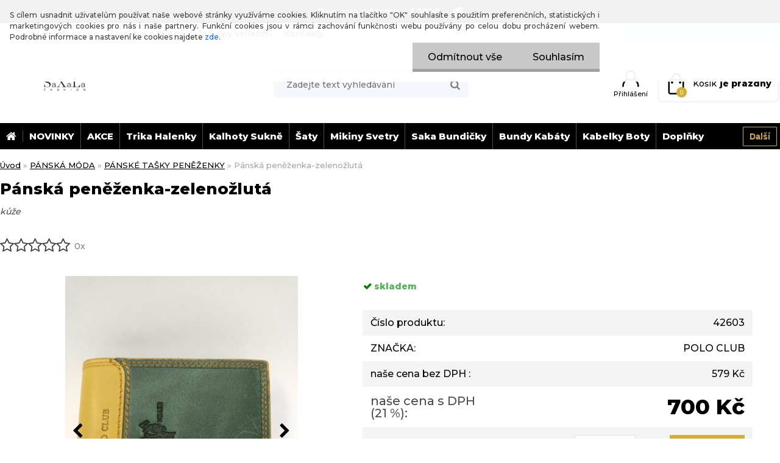

--- FILE ---
content_type: text/html; charset=utf-8
request_url: https://eshop.saxala.cz/Panska-penezenka-zelenozluta-d1162.htm
body_size: 21210
content:

    <!DOCTYPE html>
    <html xmlns:og="http://ogp.me/ns#" xmlns:fb="http://www.facebook.com/2008/fbml" lang="cs" class="tmpl__zincum">
      <head>
          <script>
              window.cookie_preferences = getCookieSettings('cookie_preferences');
              window.cookie_statistics = getCookieSettings('cookie_statistics');
              window.cookie_marketing = getCookieSettings('cookie_marketing');

              function getCookieSettings(cookie_name) {
                  if (document.cookie.length > 0)
                  {
                      cookie_start = document.cookie.indexOf(cookie_name + "=");
                      if (cookie_start != -1)
                      {
                          cookie_start = cookie_start + cookie_name.length + 1;
                          cookie_end = document.cookie.indexOf(";", cookie_start);
                          if (cookie_end == -1)
                          {
                              cookie_end = document.cookie.length;
                          }
                          return unescape(document.cookie.substring(cookie_start, cookie_end));
                      }
                  }
                  return false;
              }
          </script>
              <script type="text/javascript" src="https://c.seznam.cz/js/rc.js"></script>
              <title>PÁNSKÁ MÓDA | Pánská peněženka-zelenožlutá | eshop.saxala</title>
        <script type="text/javascript">var action_unavailable='action_unavailable';var id_language = 'cs';var id_country_code = 'CZ';var language_code = 'cs-CZ';var path_request = '/request.php';var type_request = 'POST';var cache_break = "2511"; var enable_console_debug = false; var enable_logging_errors = false;var administration_id_language = 'cs';var administration_id_country_code = 'CZ';</script>          <script type="text/javascript" src="//ajax.googleapis.com/ajax/libs/jquery/1.8.3/jquery.min.js"></script>
          <script type="text/javascript" src="//code.jquery.com/ui/1.12.1/jquery-ui.min.js" ></script>
                  <script src="/wa_script/js/jquery.hoverIntent.minified.js?_=2025-01-14-11-59" type="text/javascript"></script>
        <script type="text/javascript" src="/admin/jscripts/jquery.qtip.min.js?_=2025-01-14-11-59"></script>
                  <script src="/wa_script/js/jquery.selectBoxIt.min.js?_=2025-01-14-11-59" type="text/javascript"></script>
                  <script src="/wa_script/js/bs_overlay.js?_=2025-01-14-11-59" type="text/javascript"></script>
        <script src="/wa_script/js/bs_design.js?_=2025-01-14-11-59" type="text/javascript"></script>
        <script src="/admin/jscripts/wa_translation.js?_=2025-01-14-11-59" type="text/javascript"></script>
        <link rel="stylesheet" type="text/css" href="/css/jquery.selectBoxIt.wa_script.css?_=2025-01-14-11-59" media="screen, projection">
        <link rel="stylesheet" type="text/css" href="/css/jquery.qtip.lupa.css?_=2025-01-14-11-59">
        
        <link rel="stylesheet" type="text/css" href="/fotky110477/icons/flat_icons/font/flaticon.css?_=1627289798" >          <script src="/wa_script/js/jquery.colorbox-min.js?_=2025-01-14-11-59" type="text/javascript"></script>
          <link rel="stylesheet" type="text/css" href="/css/colorbox.css?_=2025-01-14-11-59">
          <script type="text/javascript">
            jQuery(document).ready(function() {
              (function() {
                function createGalleries(rel) {
                  var regex = new RegExp(rel + "\\[(\\d+)]"),
                      m, group = "g_" + rel, groupN;
                  $("a[rel*=" + rel + "]").each(function() {
                    m = regex.exec(this.getAttribute("rel"));
                    if(m) {
                      groupN = group + m[1];
                    } else {
                      groupN = group;
                    }
                    $(this).colorbox({
                      rel: groupN,
                      slideshow:true,
                       maxWidth: "85%",
                       maxHeight: "85%",
                       returnFocus: false
                    });
                  });
                }
                createGalleries("lytebox");
                createGalleries("lyteshow");
              })();
            });</script>
          <script type="text/javascript">
      function init_products_hovers()
      {
        jQuery(".product").hoverIntent({
          over: function(){
            jQuery(this).find(".icons_width_hack").animate({width: "130px"}, 300, function(){});
          } ,
          out: function(){
            jQuery(this).find(".icons_width_hack").animate({width: "10px"}, 300, function(){});
          },
          interval: 40
        });
      }
      jQuery(document).ready(function(){

        jQuery(".param select, .sorting select").selectBoxIt();

        jQuery(".productFooter").click(function()
        {
          var $product_detail_link = jQuery(this).parent().find("a:first");

          if($product_detail_link.length && $product_detail_link.attr("href"))
          {
            window.location.href = $product_detail_link.attr("href");
          }
        });
        init_products_hovers();
        
        ebar_details_visibility = {};
        ebar_details_visibility["user"] = false;
        ebar_details_visibility["basket"] = false;

        ebar_details_timer = {};
        ebar_details_timer["user"] = setTimeout(function(){},100);
        ebar_details_timer["basket"] = setTimeout(function(){},100);

        function ebar_set_show($caller)
        {
          var $box_name = $($caller).attr("id").split("_")[0];

          ebar_details_visibility["user"] = false;
          ebar_details_visibility["basket"] = false;

          ebar_details_visibility[$box_name] = true;

          resolve_ebar_set_visibility("user");
          resolve_ebar_set_visibility("basket");
        }

        function ebar_set_hide($caller)
        {
          var $box_name = $($caller).attr("id").split("_")[0];

          ebar_details_visibility[$box_name] = false;

          clearTimeout(ebar_details_timer[$box_name]);
          ebar_details_timer[$box_name] = setTimeout(function(){resolve_ebar_set_visibility($box_name);},300);
        }

        function resolve_ebar_set_visibility($box_name)
        {
          if(   ebar_details_visibility[$box_name]
             && jQuery("#"+$box_name+"_detail").is(":hidden"))
          {
            jQuery("#"+$box_name+"_detail").slideDown(300);
          }
          else if(   !ebar_details_visibility[$box_name]
                  && jQuery("#"+$box_name+"_detail").not(":hidden"))
          {
            jQuery("#"+$box_name+"_detail").slideUp(0, function() {
              $(this).css({overflow: ""});
            });
          }
        }

        
        jQuery("#user_icon, #basket_icon").hoverIntent({
          over: function(){
            ebar_set_show(this);
            
          } ,
          out: function(){
            ebar_set_hide(this);
          },
          interval: 40
        });
        
        jQuery("#user_icon").click(function(e)
        {
          if(jQuery(e.target).attr("id") == "user_icon")
          {
            window.location.href = "https://eshop.saxala.cz/riq4e414/e-login/";
          }
        });

        jQuery("#basket_icon").click(function(e)
        {
          if(jQuery(e.target).attr("id") == "basket_icon")
          {
            window.location.href = "https://eshop.saxala.cz/riq4e414/e-basket/";
          }
        });
      
      });
    </script>        <meta http-equiv="Content-language" content="cs">
        <meta http-equiv="Content-Type" content="text/html; charset=utf-8">
        <meta name="language" content="czech">
        <meta name="keywords" content="pánská,peněženka-zelenožlutá">
        <meta name="description" content="Elegantní  peněženka se skvěle hodí pro každodenní nošení i do společnosti. Díky rozměrům 11x2.5x8.5 (DxŠxV) nabízí prostor pro praktické uložení">
        <meta name="revisit-after" content="1 Days">
        <meta name="distribution" content="global">
        <meta name="expires" content="never">
                  <meta name="expires" content="never">
                    <link rel="previewimage" href="https://eshop.saxala.cz/fotky110477/fotos/_vyr_1162279157241_1183067052621697_1658618419455239754_n.jpg" />
                    <link rel="canonical" href="https://eshop.saxala.cz/Panska-penezenka-zelenozluta-d1162.htm?tab=description"/>
          <meta property="og:image" content="http://eshop.saxala.cz/fotky110477/fotos/_vyr_1162279157241_1183067052621697_1658618419455239754_n.jpg" />
<meta property="og:image:secure_url" content="https://eshop.saxala.cz/fotky110477/fotos/_vyr_1162279157241_1183067052621697_1658618419455239754_n.jpg" />
<meta property="og:image:type" content="image/jpeg" />
            <meta name="robots" content="index, follow">
                    <link rel="stylesheet" type="text/css" href="/css/lang_dependent_css/lang_cs.css?_=2025-01-14-11-59" media="screen, projection">
                <link rel='stylesheet' type='text/css' href='/wa_script/js/styles.css?_=2025-01-14-11-59'>
        <script language='javascript' type='text/javascript' src='/wa_script/js/javascripts.js?_=2025-01-14-11-59'></script>
        <script language='javascript' type='text/javascript' src='/wa_script/js/check_tel.js?_=2025-01-14-11-59'></script>
          <script src="/assets/javascripts/buy_button.js?_=2025-01-14-11-59"></script>
            <script type="text/javascript" src="/wa_script/js/bs_user.js?_=2025-01-14-11-59"></script>
        <script type="text/javascript" src="/wa_script/js/bs_fce.js?_=2025-01-14-11-59"></script>
        <script type="text/javascript" src="/wa_script/js/bs_fixed_bar.js?_=2025-01-14-11-59"></script>
        <script type="text/javascript" src="/bohemiasoft/js/bs.js?_=2025-01-14-11-59"></script>
        <script src="/wa_script/js/jquery.number.min.js?_=2025-01-14-11-59" type="text/javascript"></script>
        <script type="text/javascript">
            BS.User.id = 110477;
            BS.User.domain = "riq4e414";
            BS.User.is_responsive_layout = true;
            BS.User.max_search_query_length = 50;
            BS.User.max_autocomplete_words_count = 5;

            WA.Translation._autocompleter_ambiguous_query = ' Hledavý výraz je pro našeptávač příliš obecný. Zadejte prosím další znaky, slova nebo pokračujte odesláním formuláře pro vyhledávání.';
            WA.Translation._autocompleter_no_results_found = ' Nebyly nalezeny žádné produkty ani kategorie.';
            WA.Translation._error = " Chyba";
            WA.Translation._success = " Nastaveno";
            WA.Translation._warning = " Upozornění";
            WA.Translation._multiples_inc_notify = '<p class="multiples-warning"><strong>Tento produkt je možné objednat pouze v násobcích #inc#. </strong><br><small>Vámi zadaný počet kusů byl navýšen dle tohoto násobku.</small></p>';
            WA.Translation._shipping_change_selected = " Změnit...";
            WA.Translation._shipping_deliver_to_address = " Zásilka bude doručena na zvolenou adresu";

            BS.Design.template = {
              name: "zincum",
              is_selected: function(name) {
                if(Array.isArray(name)) {
                  return name.indexOf(this.name) > -1;
                } else {
                  return name === this.name;
                }
              }
            };
            BS.Design.isLayout3 = true;
            BS.Design.templates = {
              TEMPLATE_ARGON: "argon",TEMPLATE_NEON: "neon",TEMPLATE_CARBON: "carbon",TEMPLATE_XENON: "xenon",TEMPLATE_AURUM: "aurum",TEMPLATE_CUPRUM: "cuprum",TEMPLATE_ERBIUM: "erbium",TEMPLATE_CADMIUM: "cadmium",TEMPLATE_BARIUM: "barium",TEMPLATE_CHROMIUM: "chromium",TEMPLATE_SILICIUM: "silicium",TEMPLATE_IRIDIUM: "iridium",TEMPLATE_INDIUM: "indium",TEMPLATE_OXYGEN: "oxygen",TEMPLATE_HELIUM: "helium",TEMPLATE_FLUOR: "fluor",TEMPLATE_FERRUM: "ferrum",TEMPLATE_TERBIUM: "terbium",TEMPLATE_URANIUM: "uranium",TEMPLATE_ZINCUM: "zincum",TEMPLATE_CERIUM: "cerium",TEMPLATE_KRYPTON: "krypton",TEMPLATE_THORIUM: "thorium",TEMPLATE_ETHERUM: "etherum",TEMPLATE_KRYPTONIT: "kryptonit",TEMPLATE_TITANIUM: "titanium",TEMPLATE_PLATINUM: "platinum"            };
        </script>
                  <script src="/js/progress_button/modernizr.custom.js"></script>
                      <link rel="stylesheet" type="text/css" href="/bower_components/owl.carousel/dist/assets/owl.carousel.min.css" />
            <link rel="stylesheet" type="text/css" href="/bower_components/owl.carousel/dist/assets/owl.theme.default.min.css" />
            <script src="/bower_components/owl.carousel/dist/owl.carousel.min.js"></script>
                      <link rel="stylesheet" type="text/css" href="/bower_components/priority-nav/dist/priority-nav-core.css" />
            <script src="/bower_components/priority-nav/dist/priority-nav.js"></script>
                      <link rel="stylesheet" type="text/css" href="//static.bohemiasoft.com/jave/style.css?_=2025-01-14-11-59" media="screen">
                    <link rel="stylesheet" type="text/css" href="/css/font-awesome.4.7.0.min.css" media="screen">
          <link rel="stylesheet" type="text/css" href="/sablony/nove/zincum/zincumpink/css/product_var3.css?_=2025-01-14-11-59" media="screen">
                    <link rel="stylesheet"
                type="text/css"
                id="tpl-editor-stylesheet"
                href="/sablony/nove/zincum/zincumpink/css/colors.css?_=2025-01-14-11-59"
                media="screen">

          <meta name="viewport" content="width=device-width, initial-scale=1.0">
          <link rel="stylesheet" 
                   type="text/css" 
                   href="https://static.bohemiasoft.com/custom-css/zincum.css?_1751018334" 
                   media="screen"><link rel="stylesheet" type="text/css" href="/css/steps_order.css?_=2025-01-14-11-59" media="screen"><style type="text/css">
               <!--#site_logo{
                  width: 275px;
                  height: 100px;
                  background-image: url('/fotky110477/design_setup/images/logo_LOGO.jpg?cache_time=1623657907');
                  background-repeat: no-repeat;
                  
                }html body .myheader { 
          background-image: none;
          border: black;
          background-repeat: repeat;
          background-position: 0px 0px;
          background-color: #ffffff;
        }#page_background{
                  background-image: none;
                  background-repeat: repeat;
                  background-position: 0px 0px;
                  background-color: #ffffff;
                }.bgLupa{
                  padding: 0;
                  border: none;
                }

 :root { 
 }
-->
                </style>          <link rel="stylesheet" type="text/css" href="/fotky110477/design_setup/css/user_defined.css?_=1681298355" media="screen, projection">
                    <script type="text/javascript" src="/admin/jscripts/wa_dialogs.js?_=2025-01-14-11-59"></script>
            <script>
      $(document).ready(function() {
        if (getCookie('show_cookie_message' + '_110477_cz') != 'no') {
          if($('#cookies-agreement').attr('data-location') === '0')
          {
            $('.cookies-wrapper').css("top", "0px");
          }
          else
          {
            $('.cookies-wrapper').css("bottom", "0px");
          }
          $('.cookies-wrapper').show();
        }

        $('#cookies-notify__close').click(function() {
          setCookie('show_cookie_message' + '_110477_cz', 'no');
          $('#cookies-agreement').slideUp();
          $("#masterpage").attr("style", "");
          setCookie('cookie_preferences', 'true');
          setCookie('cookie_statistics', 'true');
          setCookie('cookie_marketing', 'true');
          window.cookie_preferences = true;
          window.cookie_statistics = true;
          window.cookie_marketing = true;
          if(typeof gtag === 'function') {
              gtag('consent', 'update', {
                  'ad_storage': 'granted',
                  'analytics_storage': 'granted',
                  'ad_user_data': 'granted',
                  'ad_personalization': 'granted'
              });
          }
         return false;
        });

        $("#cookies-notify__disagree").click(function(){
            save_preferences();
        });

        $('#cookies-notify__preferences-button-close').click(function(){
            var cookies_notify_preferences = $("#cookies-notify-checkbox__preferences").is(':checked');
            var cookies_notify_statistics = $("#cookies-notify-checkbox__statistics").is(':checked');
            var cookies_notify_marketing = $("#cookies-notify-checkbox__marketing").is(':checked');
            save_preferences(cookies_notify_preferences, cookies_notify_statistics, cookies_notify_marketing);
        });

        function save_preferences(preferences = false, statistics = false, marketing = false)
        {
            setCookie('show_cookie_message' + '_110477_cz', 'no');
            $('#cookies-agreement').slideUp();
            $("#masterpage").attr("style", "");
            setCookie('cookie_preferences', preferences);
            setCookie('cookie_statistics', statistics);
            setCookie('cookie_marketing', marketing);
            window.cookie_preferences = preferences;
            window.cookie_statistics = statistics;
            window.cookie_marketing = marketing;
            if(marketing && typeof gtag === 'function')
            {
                gtag('consent', 'update', {
                    'ad_storage': 'granted'
                });
            }
            if(statistics && typeof gtag === 'function')
            {
                gtag('consent', 'update', {
                    'analytics_storage': 'granted',
                    'ad_user_data': 'granted',
                    'ad_personalization': 'granted',
                });
            }
            if(marketing === false && BS && BS.seznamIdentity) {
                BS.seznamIdentity.clearIdentity();
            }
        }

        /**
         * @param {String} cookie_name
         * @returns {String}
         */
        function getCookie(cookie_name) {
          if (document.cookie.length > 0)
          {
            cookie_start = document.cookie.indexOf(cookie_name + "=");
            if (cookie_start != -1)
            {
              cookie_start = cookie_start + cookie_name.length + 1;
              cookie_end = document.cookie.indexOf(";", cookie_start);
              if (cookie_end == -1)
              {
                cookie_end = document.cookie.length;
              }
              return unescape(document.cookie.substring(cookie_start, cookie_end));
            }
          }
          return "";
        }
        
        /**
         * @param {String} cookie_name
         * @param {String} value
         */
        function setCookie(cookie_name, value) {
          var time = new Date();
          time.setTime(time.getTime() + 365*24*60*60*1000); // + 1 rok
          var expires = "expires="+time.toUTCString();
          document.cookie = cookie_name + "=" + escape(value) + "; " + expires + "; path=/";
        }
      });
    </script>
    <script async src="https://www.googletagmanager.com/gtag/js?id=G-SZN9KVLQB7"></script><script>
window.dataLayer = window.dataLayer || [];
function gtag(){dataLayer.push(arguments);}
gtag('js', new Date());
</script>        <script type="text/javascript" src="/wa_script/js/search_autocompleter.js?_=2025-01-14-11-59"></script>
                <link rel="stylesheet" type="text/css" href="/assets/vendor/magnific-popup/magnific-popup.css" />
      <script src="/assets/vendor/magnific-popup/jquery.magnific-popup.js"></script>
      <script type="text/javascript">
        BS.env = {
          decPoint: ",",
          basketFloatEnabled: false        };
      </script>
      <script type="text/javascript" src="/node_modules/select2/dist/js/select2.min.js"></script>
      <script type="text/javascript" src="/node_modules/maximize-select2-height/maximize-select2-height.min.js"></script>
      <script type="text/javascript">
        (function() {
          $.fn.select2.defaults.set("language", {
            noResults: function() {return " Nenalezeny žádné položky"},
            inputTooShort: function(o) {
              var n = o.minimum - o.input.length;
              return " Prosím zadejte #N# nebo více znaků.".replace("#N#", n);
            }
          });
          $.fn.select2.defaults.set("width", "100%")
        })();

      </script>
      <link type="text/css" rel="stylesheet" href="/node_modules/select2/dist/css/select2.min.css" />
      <script type="text/javascript" src="/wa_script/js/countdown_timer.js?_=2025-01-14-11-59"></script>
      <script type="text/javascript" src="/wa_script/js/app.js?_=2025-01-14-11-59"></script>
      <script type="text/javascript" src="/node_modules/jquery-validation/dist/jquery.validate.min.js"></script>

      
          </head>
          <script type="text/javascript">
        var fb_pixel = 'active';
      </script>
      <script type="text/javascript" src="/wa_script/js/fb_pixel_func.js"></script>
      <script>add_to_cart_default_basket_settings();</script>  <body class="lang-cs layout3 not-home page-product-detail page-product-1162 basket-empty slider_available template-slider-disabled vat-payer-y alternative-currency-n" >
        <a name="topweb"></a>
            <div id="cookies-agreement" class="cookies-wrapper" data-location="0"
         >
      <div class="cookies-notify-background"></div>
      <div class="cookies-notify" style="display:block!important;">
        <div class="cookies-notify__bar">
          <div class="cookies-notify__bar1">
            <div class="cookies-notify__text"
                                 >
                S cílem usnadnit uživatelům používat naše webové stránky využíváme cookies. Kliknutím na tlačítko "OK" souhlasíte s použitím preferenčních, statistických i marketingových cookies pro nás i naše partnery. Funkční cookies jsou v rámci zachování funkčnosti webu používány po celou dobu procházení webem. Podrobné informace a nastavení ke cookies najdete <span class="cookies-notify__detail_button">zde</span>.            </div>
            <div class="cookies-notify__button">
                <a href="#" id="cookies-notify__disagree" class="secondary-btn"
                   style="color: #000000;
                           background-color: #c8c8c8;
                           opacity: 1"
                >Odmítnout vše</a>
              <a href="#" id="cookies-notify__close"
                 style="color: #000000;
                        background-color: #c8c8c8;
                        opacity: 1"
                >Souhlasím</a>
            </div>
          </div>
                        <div class="cookies-notify__detail_box hidden"
                             >
                <div id="cookies-nofify__close_detail"> Zavřít</div>
                <div>
                    <br />
                    <b> Co jsou cookies?</b><br />
                    <span> Cookies jsou krátké textové informace, které jsou uloženy ve Vašem prohlížeči. Tyto informace běžně používají všechny webové stránky a jejich procházením dochází k ukládání cookies. Pomocí partnerských skriptů, které mohou stránky používat (například Google analytics</span><br /><br />
                    <b> Jak lze nastavit práci webu s cookies?</b><br />
                    <span> Přestože doporučujeme povolit používání všech typů cookies, práci webu s nimi můžete nastavit dle vlastních preferencí pomocí checkboxů zobrazených níže. Po odsouhlasení nastavení práce s cookies můžete změnit své rozhodnutí smazáním či editací cookies přímo v nastavení Vašeho prohlížeče. Podrobnější informace k promazání cookies najdete v nápovědě Vašeho prohlížeče.</span>
                </div>
                <div class="cookies-notify__checkboxes"
                                    >
                    <div class="checkbox-custom checkbox-default cookies-notify__checkbox">
                        <input type="checkbox" id="cookies-notify-checkbox__functional" checked disabled />
                        <label for="cookies-notify-checkbox__functional" class="cookies-notify__checkbox_label"> Nutné</label>
                    </div>
                    <div class="checkbox-custom checkbox-default cookies-notify__checkbox">
                        <input type="checkbox" id="cookies-notify-checkbox__preferences" checked />
                        <label for="cookies-notify-checkbox__preferences" class="cookies-notify__checkbox_label"> Preferenční</label>
                    </div>
                    <div class="checkbox-custom checkbox-default cookies-notify__checkbox">
                        <input type="checkbox" id="cookies-notify-checkbox__statistics" checked />
                        <label for="cookies-notify-checkbox__statistics" class="cookies-notify__checkbox_label"> Statistické</label>
                    </div>
                    <div class="checkbox-custom checkbox-default cookies-notify__checkbox">
                        <input type="checkbox" id="cookies-notify-checkbox__marketing" checked />
                        <label for="cookies-notify-checkbox__marketing" class="cookies-notify__checkbox_label"> Marketingové</label>
                    </div>
                </div>
                <div id="cookies-notify__cookie_types">
                    <div class="cookies-notify__cookie_type cookie-active" data-type="functional">
                         Nutné (13)
                    </div>
                    <div class="cookies-notify__cookie_type" data-type="preferences">
                         Preferenční (1)
                    </div>
                    <div class="cookies-notify__cookie_type" data-type="statistics">
                         Statistické (15)
                    </div>
                    <div class="cookies-notify__cookie_type" data-type="marketing">
                         Marketingové (15)
                    </div>
                    <div class="cookies-notify__cookie_type" data-type="unclassified">
                         Neklasifikované (7)
                    </div>
                </div>
                <div id="cookies-notify__cookie_detail">
                    <div class="cookie-notify__cookie_description">
                        <span id="cookie-notify__description_functional" class="cookie_description_active"> Tyto informace jsou nezbytné ke správnému chodu webové stránky jako například vkládání zboží do košíku, uložení vyplněných údajů nebo přihlášení do zákaznické sekce.</span>
                        <span id="cookie-notify__description_preferences" class="hidden"> Tyto cookies umožní přizpůsobit chování nebo vzhled stránky dle Vašich potřeb, například volba jazyka.</span>
                        <span id="cookie-notify__description_statistics" class="hidden"> Díky těmto cookies mohou majitelé i developeři webu více porozumět chování uživatelů a vyvijet stránku tak, aby byla co nejvíce prozákaznická. Tedy abyste co nejrychleji našli hledané zboží nebo co nejsnáze dokončili jeho nákup.</span>
                        <span id="cookie-notify__description_marketing" class="hidden"> Tyto informace umožní personalizovat zobrazení nabídek přímo pro Vás díky historické zkušenosti procházení dřívějších stránek a nabídek.</span>
                        <span id="cookie-notify__description_unclassified" class="hidden"> Tyto cookies prozatím nebyly roztříděny do vlastní kategorie.</span>
                    </div>
                    <style>
                        #cookies-notify__cookie_detail_table td
                        {
                            color: #ffffff                        }
                    </style>
                    <table class="table" id="cookies-notify__cookie_detail_table">
                        <thead>
                            <tr>
                                <th> Jméno</th>
                                <th> Účel</th>
                                <th> Vypršení</th>
                            </tr>
                        </thead>
                        <tbody>
                                                    <tr>
                                <td>show_cookie_message</td>
                                <td>Ukládá informaci o potřebě zobrazení cookie lišty</td>
                                <td>1 rok</td>
                            </tr>
                                                        <tr>
                                <td>__zlcmid</td>
                                <td>Tento soubor cookie se používá k uložení identity návštěvníka během návštěv a preference návštěvníka deaktivovat naši funkci živého chatu. </td>
                                <td>1 rok</td>
                            </tr>
                                                        <tr>
                                <td>__cfruid</td>
                                <td>Tento soubor cookie je součástí služeb poskytovaných společností Cloudflare – včetně vyrovnávání zátěže, doručování obsahu webových stránek a poskytování připojení DNS pro provozovatele webových stránek. </td>
                                <td>relace</td>
                            </tr>
                                                        <tr>
                                <td>_auth</td>
                                <td>Zajišťuje bezpečnost procházení návštěvníků tím, že zabraňuje padělání požadavků mezi stránkami. Tento soubor cookie je nezbytný pro bezpečnost webu a návštěvníka. </td>
                                <td>1 rok</td>
                            </tr>
                                                        <tr>
                                <td>csrftoken</td>
                                <td>Pomáhá předcházet útokům Cross-Site Request Forgery (CSRF). 
</td>
                                <td>1 rok</td>
                            </tr>
                                                        <tr>
                                <td>PHPSESSID</td>
                                <td>Zachovává stav uživatelské relace napříč požadavky na stránky. </td>
                                <td>relace</td>
                            </tr>
                                                        <tr>
                                <td>rc::a</td>
                                <td>Tento soubor cookie se používá k rozlišení mezi lidmi a roboty. To je výhodné pro web, aby
vytvářet platné zprávy o používání jejich webových stránek. </td>
                                <td>persistentní</td>
                            </tr>
                                                        <tr>
                                <td>rc::c</td>
                                <td>Tento soubor cookie se používá k rozlišení mezi lidmi a roboty. </td>
                                <td>relace</td>
                            </tr>
                                                        <tr>
                                <td>AWSALBCORS</td>
                                <td>Registruje, který server-cluster obsluhuje návštěvníka. To se používá v kontextu s vyrovnáváním zátěže, aby se optimalizovala uživatelská zkušenost. </td>
                                <td>6 dnů</td>
                            </tr>
                                                        <tr>
                                <td>18plus_allow_access#</td>
                                <td>Ukládá informaci o odsouhlasení okna 18+ pro web.</td>
                                <td>neznámý</td>
                            </tr>
                                                        <tr>
                                <td>18plus_cat#</td>
                                <td>Ukládá informaci o odsouhlasení okna 18+ pro kategorii.</td>
                                <td>neznámý</td>
                            </tr>
                                                        <tr>
                                <td>bs_slide_menu</td>
                                <td></td>
                                <td>neznámý</td>
                            </tr>
                                                        <tr>
                                <td>left_menu</td>
                                <td>Ukládá informaci o způsobu zobrazení levého menu.</td>
                                <td>neznámý</td>
                            </tr>
                                                    </tbody>
                    </table>
                    <div class="cookies-notify__button">
                        <a href="#" id="cookies-notify__preferences-button-close"
                           style="color: #000000;
                                background-color: #c8c8c8;
                                opacity: 1">
                            Uložit nastavení                        </a>
                    </div>
                </div>
            </div>
                    </div>
      </div>
    </div>
    
  <div id="responsive_layout_large"></div><div id="page">      <div class="top-bar" id="topBar">
                  <div class="top-bar-login">
                          <span class="user-login"><a href="/riq4e414/e-login">Přihlášení</a></span>
              <span class="user-register"><a href="/riq4e414/e-register">Nová registrace</a></span>
                        </div>
                        </div>
          <script type="text/javascript">
      var responsive_articlemenu_name = ' Menu';
      var responsive_eshopmenu_name = ' E-shop';
    </script>
        <link rel="stylesheet" type="text/css" href="/css/masterslider.css?_=2025-01-14-11-59" media="screen, projection">
    <script type="text/javascript" src="/js/masterslider.min.js"></script>
    <div class="myheader">
                <div class="navigate_bar">
            <div class="logo-wrapper">
            <a id="site_logo" href="//eshop.saxala.cz" class="mylogo" aria-label="Logo"></a>
    </div>
                <div id="search">
      <form name="search" id="searchForm" action="/search-engine.htm" method="GET" enctype="multipart/form-data">
        <label for="q" class="title_left2"> Hľadanie</label>
        <p>
          <input name="slovo" type="text" class="inputBox" id="q" placeholder=" Zadejte text vyhledávání" maxlength="50">
          
          <input type="hidden" id="source_service" value="www.webareal.cz">
        </p>
        <div class="wrapper_search_submit">
          <input type="submit" class="search_submit" aria-label="search" name="search_submit" value="">
        </div>
        <div id="search_setup_area">
          <input id="hledatjak2" checked="checked" type="radio" name="hledatjak" value="2">
          <label for="hledatjak2">Hledat ve zboží</label>
          <br />
          <input id="hledatjak1"  type="radio" name="hledatjak" value="1">
          <label for="hledatjak1">Hledat v článcích</label>
                    <script type="text/javascript">
            function resolve_search_mode_visibility()
            {
              if (jQuery('form[name=search] input').is(':focus'))
              {
                if (jQuery('#search_setup_area').is(':hidden'))
                {
                  jQuery('#search_setup_area').slideDown(400);
                }
              }
              else
              {
                if (jQuery('#search_setup_area').not(':hidden'))
                {
                  jQuery('#search_setup_area').slideUp(400);
                }
              }
            }

            $('form[name=search] input').click(function() {
              this.focus();
            });

            jQuery('form[name=search] input')
                .focus(function() {
                  resolve_search_mode_visibility();
                })
                .blur(function() {
                  setTimeout(function() {
                    resolve_search_mode_visibility();
                  }, 1000);
                });

          </script>
                  </div>
      </form>
    </div>
    
  <div id="ebar" class="" >        <div id="basket_icon" >
            <div id="basket_detail">
                <div id="basket_arrow_tag"></div>
                <div id="basket_content_tag">
                    <a id="quantity_tag" href="/riq4e414/e-basket" rel="nofollow" class="elink"><span class="quantity_count">0</span></a>
                    <span class="basket_empty"> Váš nákupní košík <span class="bold">je prázdný</span></span>                </div>
            </div>
        </div>
                </div>            <div class="eshop-menu drop-menu" id="dropMenu">
      <div id="dropMenuWrapper">
            <div class="menu-wrapper leftmenu" id="menuWrapper">
          <ul class="root-eshop-menu" id="menuContent">
              <li class="home-button">
              <a href="//eshop.saxala.cz">
      <i class="fa fa-home" aria-hidden="true"></i>
    </a>
            </li>
            <li class="eshop-menu-item item-1">
            <a class="item-link level-1" href="/NOVINKY-c21_0_1.htm">NOVINKY</a>
          </li>
        <li class="eshop-menu-item item-2">
            <a class="item-link level-1" href="/AKCE-c22_0_1.htm">AKCE</a>
          </li>
        <li class="eshop-menu-item item-3 has-submenu">
            <a class="item-link level-1" href="/Trika-Halenky-c2_0_1.htm">Trika Halenky</a>
          <ul class="eshop-submenu-root menu-level-2">
          <li class="eshop-menu-item item-1">
            <div class="menu-item-box">
                <div class="menu-item-cat">
          <a class="item-link level-2" href="/Trika-Halenky-c2_2_2.htm">I N F I N I T E</a>
                  </div>
      </div>
          </li>
        <li class="eshop-menu-item item-2">
            <div class="menu-item-box">
                <div class="menu-item-cat">
          <a class="item-link level-2" href="/Trika-Halenky-c2_1_2.htm">trika, halenky, tuniky, košile</a>
                  </div>
      </div>
          </li>
        </ul>
        </li>
        <li class="eshop-menu-item item-4 has-submenu">
            <a class="item-link level-1" href="/Kalhoty-Sukne-c7_0_1.htm">Kalhoty  Sukně</a>
          <ul class="eshop-submenu-root menu-level-2">
          <li class="eshop-menu-item item-1">
            <div class="menu-item-box">
                <div class="menu-item-cat">
          <a class="item-link level-2" href="/Kalhoty-Sukne-c7_7_2.htm">I N F I N I T E</a>
                  </div>
      </div>
          </li>
        <li class="eshop-menu-item item-2">
            <div class="menu-item-box">
                <div class="menu-item-cat">
          <a class="item-link level-2" href="/Kalhoty-Sukne-c7_197_2.htm">kalhoty</a>
                  </div>
      </div>
          </li>
        <li class="eshop-menu-item item-3">
            <div class="menu-item-box">
                <div class="menu-item-cat">
          <a class="item-link level-2" href="/Kalhoty-Sukne-c7_198_2.htm">sukně</a>
                  </div>
      </div>
          </li>
        <li class="eshop-menu-item item-4">
            <div class="menu-item-box">
                <div class="menu-item-cat">
          <a class="item-link level-2" href="/Kalhoty-Sukne-c7_204_2.htm">kraťasy</a>
                  </div>
      </div>
          </li>
        </ul>
        </li>
        <li class="eshop-menu-item item-5 has-submenu">
            <a class="item-link level-1" href="/Saty-c8_0_1.htm">Šaty</a>
          <ul class="eshop-submenu-root menu-level-2">
          <li class="eshop-menu-item item-1">
            <div class="menu-item-box">
                <div class="menu-item-cat">
          <a class="item-link level-2" href="/Saty-c8_35_2.htm">I N F I N I T E</a>
                  </div>
      </div>
          </li>
        <li class="eshop-menu-item item-2">
            <div class="menu-item-box">
                <div class="menu-item-cat">
          <a class="item-link level-2" href="/Saty-c8_34_2.htm"> šaty vycházkové</a>
                  </div>
      </div>
          </li>
        <li class="eshop-menu-item item-3 has-submenu">
            <div class="menu-item-box">
                <div class="menu-item-cat">
          <a class="item-link level-2" href="/Saty-c8_105_2.htm">šaty společenské</a>
              <ul class="eshop-submenu-root menu-level-3">
          <li class="eshop-menu-item item-1">
            <a class="item-link level-3" href="/Saty-c8_202_3.htm">krátké šaty</a>
          </li>
        <li class="eshop-menu-item item-2">
            <a class="item-link level-3" href="/Saty-c8_203_3.htm">dlouhé šaty, overaly</a>
          </li>
        </ul>
            </div>
      </div>
          </li>
        </ul>
        </li>
        <li class="eshop-menu-item item-6 has-submenu">
            <a class="item-link level-1" href="/Mikiny-Svetry-c4_0_1.htm">Mikiny  Svetry</a>
          <ul class="eshop-submenu-root menu-level-2">
          <li class="eshop-menu-item item-1">
            <div class="menu-item-box">
                <div class="menu-item-cat">
          <a class="item-link level-2" href="/Mikiny-Svetry-c4_76_2.htm">I N F I N I T E</a>
                  </div>
      </div>
          </li>
        <li class="eshop-menu-item item-2">
            <div class="menu-item-box">
                <div class="menu-item-cat">
          <a class="item-link level-2" href="/Mikiny-Svetry-c4_177_2.htm">svetry, mikiny </a>
                  </div>
      </div>
          </li>
        <li class="eshop-menu-item item-3">
            <div class="menu-item-box">
                <div class="menu-item-cat">
          <a class="item-link level-2" href="/Mikiny-Svetry-c4_200_2.htm">kardigany, vesty</a>
                  </div>
      </div>
          </li>
        </ul>
        </li>
        <li class="eshop-menu-item item-7 has-submenu">
            <a class="item-link level-1" href="/Saka-Bundicky-c6_0_1.htm">Saka   Bundičky </a>
          <ul class="eshop-submenu-root menu-level-2">
          <li class="eshop-menu-item item-1">
            <div class="menu-item-box">
                <div class="menu-item-cat">
          <a class="item-link level-2" href="/Saka-Bundicky-c6_32_2.htm">I N F I N I T E</a>
                  </div>
      </div>
          </li>
        <li class="eshop-menu-item item-2">
            <div class="menu-item-box">
                <div class="menu-item-cat">
          <a class="item-link level-2" href="/Saka-Bundicky-c6_31_2.htm">saka</a>
                  </div>
      </div>
          </li>
        <li class="eshop-menu-item item-3">
            <div class="menu-item-box">
                <div class="menu-item-cat">
          <a class="item-link level-2" href="/Saka-Bundicky-c6_178_2.htm">bundičky</a>
                  </div>
      </div>
          </li>
        </ul>
        </li>
        <li class="eshop-menu-item item-8 has-submenu">
            <a class="item-link level-1" href="/Bundy-Kabaty-c5_0_1.htm">Bundy  Kabáty </a>
          <ul class="eshop-submenu-root menu-level-2">
          <li class="eshop-menu-item item-1">
            <div class="menu-item-box">
                <div class="menu-item-cat">
          <a class="item-link level-2" href="/Bundy-Kabaty-c5_182_2.htm">I N F I N I T E</a>
                  </div>
      </div>
          </li>
        <li class="eshop-menu-item item-2">
            <div class="menu-item-box">
                <div class="menu-item-cat">
          <a class="item-link level-2" href="/Bundy-Kabaty-c5_174_2.htm">přechodové bundy</a>
                  </div>
      </div>
          </li>
        <li class="eshop-menu-item item-3">
            <div class="menu-item-box">
                <div class="menu-item-cat">
          <a class="item-link level-2" href="/Bundy-Kabaty-c5_205_2.htm">zimní bundy</a>
                  </div>
      </div>
          </li>
        <li class="eshop-menu-item item-4">
            <div class="menu-item-box">
                <div class="menu-item-cat">
          <a class="item-link level-2" href="/Bundy-Kabaty-c5_168_2.htm">vesty</a>
                  </div>
      </div>
          </li>
        <li class="eshop-menu-item item-5">
            <div class="menu-item-box">
                <div class="menu-item-cat">
          <a class="item-link level-2" href="/Bundy-Kabaty-c5_175_2.htm">kabáty</a>
                  </div>
      </div>
          </li>
        </ul>
        </li>
        <li class="eshop-menu-item item-9 has-submenu">
            <a class="item-link level-1" href="/Kabelky-Boty-c9_0_1.htm">Kabelky Boty</a>
          <ul class="eshop-submenu-root menu-level-2">
          <li class="eshop-menu-item item-1">
            <div class="menu-item-box">
                <div class="menu-item-cat">
          <a class="item-link level-2" href="/Kabelky-Boty-c9_213_2.htm">BOTY</a>
                  </div>
      </div>
          </li>
        <li class="eshop-menu-item item-2">
            <div class="menu-item-box">
                <div class="menu-item-cat">
          <a class="item-link level-2" href="/Kabelky-Boty-c9_179_2.htm">kabelky crossbody</a>
                  </div>
      </div>
          </li>
        <li class="eshop-menu-item item-3">
            <div class="menu-item-box">
                <div class="menu-item-cat">
          <a class="item-link level-2" href="/Kabelky-Boty-c9_180_2.htm">kabelky shopper</a>
                  </div>
      </div>
          </li>
        <li class="eshop-menu-item item-4">
            <div class="menu-item-box">
                <div class="menu-item-cat">
          <a class="item-link level-2" href="/Kabelky-Boty-c9_181_2.htm">kabelky společenské</a>
                  </div>
      </div>
          </li>
        <li class="eshop-menu-item item-5">
            <div class="menu-item-box">
                <div class="menu-item-cat">
          <a class="item-link level-2" href="/Kabelky-Boty-c9_206_2.htm">batohy</a>
                  </div>
      </div>
          </li>
        </ul>
        </li>
        <li class="eshop-menu-item item-10 has-submenu">
            <a class="item-link level-1" href="/Doplnky-c19_0_1.htm">Doplňky</a>
          <ul class="eshop-submenu-root menu-level-2">
          <li class="eshop-menu-item item-1">
            <div class="menu-item-box">
                <div class="menu-item-cat">
          <a class="item-link level-2" href="/Doplnky-c19_136_2.htm">šátky, šály, tunely</a>
                  </div>
      </div>
          </li>
        <li class="eshop-menu-item item-2">
            <div class="menu-item-box">
                <div class="menu-item-cat">
          <a class="item-link level-2" href="/Doplnky-c19_137_2.htm">čepice, klobouky</a>
                  </div>
      </div>
          </li>
        <li class="eshop-menu-item item-3">
            <div class="menu-item-box">
                <div class="menu-item-cat">
          <a class="item-link level-2" href="/Doplnky-c19_138_2.htm">opasky</a>
                  </div>
      </div>
          </li>
        <li class="eshop-menu-item item-4">
            <div class="menu-item-box">
                <div class="menu-item-cat">
          <a class="item-link level-2" href="/Doplnky-c19_139_2.htm">peněženky</a>
                  </div>
      </div>
          </li>
        <li class="eshop-menu-item item-5">
            <div class="menu-item-box">
                <div class="menu-item-cat">
          <a class="item-link level-2" href="/Doplnky-c19_212_2.htm">rukavice</a>
                  </div>
      </div>
          </li>
        <li class="eshop-menu-item item-6">
            <div class="menu-item-box">
                <div class="menu-item-cat">
          <a class="item-link level-2" href="/Doplnky-c19_201_2.htm">punčocháče</a>
                  </div>
      </div>
          </li>
        <li class="eshop-menu-item item-7">
            <div class="menu-item-box">
                <div class="menu-item-cat">
          <a class="item-link level-2" href="/Doplnky-c19_140_2.htm">roušky</a>
                  </div>
      </div>
          </li>
        </ul>
        </li>
        <li class="eshop-menu-item item-11 has-submenu item-active">
            <a class="item-link level-1" href="/PANSKA-MODA-c12_0_1.htm">PÁNSKÁ MÓDA</a>
          <ul class="eshop-submenu-root menu-level-2">
          <li class="eshop-menu-item item-1">
            <div class="menu-item-box">
                <div class="menu-item-cat">
          <a class="item-link level-2" href="/PANSKA-MODA-c12_82_2.htm">TRIKA         POLOKOŠILE</a>
                  </div>
      </div>
          </li>
        <li class="eshop-menu-item item-2">
            <div class="menu-item-box">
                <div class="menu-item-cat">
          <a class="item-link level-2" href="/PANSKA-MODA-c12_83_2.htm">MIKINY         SVETRY</a>
                  </div>
      </div>
          </li>
        <li class="eshop-menu-item item-3">
            <div class="menu-item-box">
                <div class="menu-item-cat">
          <a class="item-link level-2" href="/PANSKA-MODA-c12_85_2.htm">KALHOTY         KRAŤASY</a>
                  </div>
      </div>
          </li>
        <li class="eshop-menu-item item-4">
            <div class="menu-item-box">
                <div class="menu-item-cat">
          <a class="item-link level-2" href="/PANSKA-MODA-c12_86_2.htm">KOŠILE</a>
                  </div>
      </div>
          </li>
        <li class="eshop-menu-item item-5">
            <div class="menu-item-box">
                <div class="menu-item-cat">
          <a class="item-link level-2" href="/PANSKA-MODA-c12_87_2.htm">OBLEKY         SAKA</a>
                  </div>
      </div>
          </li>
        <li class="eshop-menu-item item-6">
            <div class="menu-item-box">
                <div class="menu-item-cat">
          <a class="item-link level-2" href="/PANSKA-MODA-c12_88_2.htm">BUNDY         KABÁTY</a>
                  </div>
      </div>
          </li>
        <li class="eshop-menu-item item-7 item-active">
            <div class="menu-item-box">
                <div class="menu-item-cat">
          <a class="item-link level-2" href="/PANSKA-MODA-c12_122_2.htm">PÁNSKÉ TAŠKY        PENĚŽENKY</a>
                  </div>
      </div>
          </li>
        <li class="eshop-menu-item item-8">
            <div class="menu-item-box">
                <div class="menu-item-cat">
          <a class="item-link level-2" href="/PANSKA-MODA-c12_123_2.htm"> KLOBOUKY    ČEPICE       ŠÁLY</a>
                  </div>
      </div>
          </li>
        <li class="eshop-menu-item item-9 has-submenu">
            <div class="menu-item-box">
                <div class="menu-item-cat">
          <a class="item-link level-2" href="/PANSKA-MODA-c12_124_2.htm">DOPLŇKY</a>
              <ul class="eshop-submenu-root menu-level-3">
          <li class="eshop-menu-item item-1">
            <a class="item-link level-3" href="/PANSKA-MODA-c12_125_3.htm">opasky, kšandy</a>
          </li>
        <li class="eshop-menu-item item-2">
            <a class="item-link level-3" href="/PANSKA-MODA-c12_126_3.htm">kravaty, motýlky, kapesníčky</a>
          </li>
        <li class="eshop-menu-item item-3">
            <a class="item-link level-3" href="/PANSKA-MODA-c12_127_3.htm">manžetové knoflíčky,  spony</a>
          </li>
        </ul>
            </div>
      </div>
          </li>
        </ul>
        </li>
        <li class="eshop-menu-item item-12 has-submenu">
            <a class="item-link level-1" href="/ZNACKY-c24_0_1.htm">ZNAČKY</a>
          <ul class="eshop-submenu-root menu-level-2">
          <li class="eshop-menu-item item-1">
            <div class="menu-item-box">
                <div class="menu-item-cat">
          <a class="item-link level-2" href="/ZNACKY-c24_128_2.htm">Infinite</a>
                  </div>
      </div>
          </li>
        <li class="eshop-menu-item item-2">
            <div class="menu-item-box">
                <div class="menu-item-cat">
          <a class="item-link level-2" href="/ZNACKY-c24_129_2.htm">Elon</a>
                  </div>
      </div>
          </li>
        <li class="eshop-menu-item item-3">
            <div class="menu-item-box">
                <div class="menu-item-cat">
          <a class="item-link level-2" href="/ZNACKY-c24_130_2.htm">Navigazione</a>
                  </div>
      </div>
          </li>
        <li class="eshop-menu-item item-4">
            <div class="menu-item-box">
                <div class="menu-item-cat">
          <a class="item-link level-2" href="/ZNACKY-c24_208_2.htm">Monari</a>
                  </div>
      </div>
          </li>
        <li class="eshop-menu-item item-5">
            <div class="menu-item-box">
                <div class="menu-item-cat">
          <a class="item-link level-2" href="/ZNACKY-c24_149_2.htm">Jopess</a>
                  </div>
      </div>
          </li>
        <li class="eshop-menu-item item-6">
            <div class="menu-item-box">
                <div class="menu-item-cat">
          <a class="item-link level-2" href="/ZNACKY-c24_143_2.htm">Green goose</a>
                  </div>
      </div>
          </li>
        <li class="eshop-menu-item item-7">
            <div class="menu-item-box">
                <div class="menu-item-cat">
          <a class="item-link level-2" href="/ZNACKY-c24_144_2.htm">Botega Elena</a>
                  </div>
      </div>
          </li>
        <li class="eshop-menu-item item-8">
            <div class="menu-item-box">
                <div class="menu-item-cat">
          <a class="item-link level-2" href="/ZNACKY-c24_146_2.htm">Zerres, ZRS</a>
                  </div>
      </div>
          </li>
        <li class="eshop-menu-item item-9">
            <div class="menu-item-box">
                <div class="menu-item-cat">
          <a class="item-link level-2" href="/ZNACKY-c24_148_2.htm">Domenica Benso</a>
                  </div>
      </div>
          </li>
        <li class="eshop-menu-item item-10">
            <div class="menu-item-box">
                <div class="menu-item-cat">
          <a class="item-link level-2" href="/ZNACKY-c24_207_2.htm">Andrea Martiny</a>
                  </div>
      </div>
          </li>
        <li class="eshop-menu-item item-11">
            <div class="menu-item-box">
                <div class="menu-item-cat">
          <a class="item-link level-2" href="/ZNACKY-c24_150_2.htm">Getex</a>
                  </div>
      </div>
          </li>
        <li class="eshop-menu-item item-12">
            <div class="menu-item-box">
                <div class="menu-item-cat">
          <a class="item-link level-2" href="/ZNACKY-c24_199_2.htm">Conduo</a>
                  </div>
      </div>
          </li>
        <li class="eshop-menu-item item-13">
            <div class="menu-item-box">
                <div class="menu-item-cat">
          <a class="item-link level-2" href="/ZNACKY-c24_131_2.htm">Grand Mode</a>
                  </div>
      </div>
          </li>
        <li class="eshop-menu-item item-14">
            <div class="menu-item-box">
                <div class="menu-item-cat">
          <a class="item-link level-2" href="/ZNACKY-c24_190_2.htm">Anorac</a>
                  </div>
      </div>
          </li>
        <li class="eshop-menu-item item-15">
            <div class="menu-item-box">
                <div class="menu-item-cat">
          <a class="item-link level-2" href="/ZNACKY-c24_186_2.htm">Leder Pellice</a>
                  </div>
      </div>
          </li>
        <li class="eshop-menu-item item-16">
            <div class="menu-item-box">
                <div class="menu-item-cat">
          <a class="item-link level-2" href="/ZNACKY-c24_191_2.htm">Sabatti</a>
                  </div>
      </div>
          </li>
        <li class="eshop-menu-item item-17">
            <div class="menu-item-box">
                <div class="menu-item-cat">
          <a class="item-link level-2" href="/ZNACKY-c24_192_2.htm">Uomo &amp; donna</a>
                  </div>
      </div>
          </li>
        <li class="eshop-menu-item item-18">
            <div class="menu-item-box">
                <div class="menu-item-cat">
          <a class="item-link level-2" href="/ZNACKY-c24_211_2.htm">Ezuri</a>
                  </div>
      </div>
          </li>
        <li class="eshop-menu-item item-19">
            <div class="menu-item-box">
                <div class="menu-item-cat">
          <a class="item-link level-2" href="/ZNACKY-c24_214_2.htm">Anytra</a>
                  </div>
      </div>
          </li>
        <li class="eshop-menu-item item-20">
            <div class="menu-item-box">
                <div class="menu-item-cat">
          <a class="item-link level-2" href="/ZNACKY-c24_189_2.htm">Hajo</a>
                  </div>
      </div>
          </li>
        <li class="eshop-menu-item item-21">
            <div class="menu-item-box">
                <div class="menu-item-cat">
          <a class="item-link level-2" href="/ZNACKY-c24_132_2.htm">Lerros</a>
                  </div>
      </div>
          </li>
        <li class="eshop-menu-item item-22">
            <div class="menu-item-box">
                <div class="menu-item-cat">
          <a class="item-link level-2" href="/ZNACKY-c24_210_2.htm">Bugatti</a>
                  </div>
      </div>
          </li>
        <li class="eshop-menu-item item-23">
            <div class="menu-item-box">
                <div class="menu-item-cat">
          <a class="item-link level-2" href="/ZNACKY-c24_141_2.htm">Hattric</a>
                  </div>
      </div>
          </li>
        <li class="eshop-menu-item item-24">
            <div class="menu-item-box">
                <div class="menu-item-cat">
          <a class="item-link level-2" href="/ZNACKY-c24_173_2.htm">Cabano New Canadian</a>
                  </div>
      </div>
          </li>
        <li class="eshop-menu-item item-25">
            <div class="menu-item-box">
                <div class="menu-item-cat">
          <a class="item-link level-2" href="/ZNACKY-c24_135_2.htm">Veltex</a>
                  </div>
      </div>
          </li>
        <li class="eshop-menu-item item-26">
            <div class="menu-item-box">
                <div class="menu-item-cat">
          <a class="item-link level-2" href="/ZNACKY-c24_134_2.htm">Limbeck</a>
                  </div>
      </div>
          </li>
        <li class="eshop-menu-item item-27">
            <div class="menu-item-box">
                <div class="menu-item-cat">
          <a class="item-link level-2" href="/ZNACKY-c24_164_2.htm">Lindenmann</a>
                  </div>
      </div>
          </li>
        <li class="eshop-menu-item item-28">
            <div class="menu-item-box">
                <div class="menu-item-cat">
          <a class="item-link level-2" href="/ZNACKY-c24_188_2.htm">Hexagona</a>
                  </div>
      </div>
          </li>
        <li class="eshop-menu-item item-29">
            <div class="menu-item-box">
                <div class="menu-item-cat">
          <a class="item-link level-2" href="/ZNACKY-c24_195_2.htm">Personality</a>
                  </div>
      </div>
          </li>
        <li class="eshop-menu-item item-30">
            <div class="menu-item-box">
                <div class="menu-item-cat">
          <a class="item-link level-2" href="/ZNACKY-c24_209_2.htm">Capu</a>
                  </div>
      </div>
          </li>
        </ul>
        </li>
        <li class="eshop-menu-item item-13">
            <a class="item-link level-1" href="/DARKOVE-SEKY-c20_0_1.htm">DÁRKOVÉ ŠEKY</a>
          </li>
        </ul>
        </div>
          </div>
    </div>
    <script type="text/javascript">
      (function() {
        if(window.priorityNav)
        {
          var nav = priorityNav.init({
            mainNavWrapper: "#menuWrapper",
            mainNav: "#menuContent",
            breakPoint: 0,
            throttleDelay: '50',
            navDropdownLabel: " Další",
            navDropdownBreakpointLabel: 'Menu',
            initClass: 'top-nav',
            navDropdownClassName: 'nav-dropdown',
            navDropdownToggleClassName: 'nav-dropdown-toggle',
         })
         document.querySelector('.nav-dropdown-toggle').removeAttribute('aria-controls');
        }
      })();
    </script>
          </div>
          </div>
    <div id="fb-root"></div>
<script async defer crossorigin="anonymous" src="https://connect.facebook.net/en_US/sdk.js#xfbml=1&version=v11.0" nonce="mvnZAUbp"></script>
<div id="page_background">      <div class="hack-box"><!-- HACK MIN WIDTH FOR IE 5, 5.5, 6  -->
                  <div id="masterpage" ><!-- MASTER PAGE -->
              <div id="header">          </div><!-- END HEADER -->
                    <div id="aroundpage"><!-- AROUND PAGE -->
            
      <!-- LEFT BOX -->
      <div id="left-box">
            <div id="rMenusSrc" style="display: none">
          <div id="rArticleMenu">
          <div class="menu-wrapper">
          <ul class="root-article-menu">
          <li class="article-menu-item item-1">
            <a href="/O-nas-a1_0.htm" target="_self">
          <span>
      O nás    </span>
          </a>
          </li>
        <li class="article-menu-item item-2 has-submenu">
            <a href="/Informace-a4_0.htm" target="_self">
          <span>
      Informace    </span>
          </a>
          <ul class="article-submenu menu-level-2">
          <li class="article-menu-item item-1">
            <a href="/Vraceni-zbozi-a4_1.htm" target="_self">
          <span>
      Vrácení zboží    </span>
          </a>
          </li>
        <li class="article-menu-item item-2">
            <a href="/Reklamacni-rad-a4_2.htm" target="_self">
          <span>
      Reklamační řád    </span>
          </a>
          </li>
        <li class="article-menu-item item-3 has-submenu">
            <a href="/Ochrana-osobnich-udaju-GDPR-a4_3.htm" target="_self">
          <span>
      Ochrana osobních údajů (GDPR)    </span>
          </a>
          <ul class="article-submenu menu-level-3">
          <li class="article-menu-item item-1">
            <a href="/Zasady-zpracovani-os-udaju-a4_5.htm" target="_self">
          <span>
      Zásady zpracování os. údajů    </span>
          </a>
          </li>
        <li class="article-menu-item item-2">
            <a href="/Prohlaseni-o-pouzivani-cookies-a4_6.htm" target="_self">
          <span>
      Prohlášení o používání cookies    </span>
          </a>
          </li>
        </ul>
        </li>
        <li class="article-menu-item item-4">
            <a href="/Obchodni-podminky-a4_4.htm" target="_self">
          <span>
      Obchodní podmínky    </span>
          </a>
          </li>
        </ul>
        </li>
        <li class="article-menu-item item-3">
            <a href="/Doprava-a-platba-a5_0.htm" target="_self">
          <span>
      Doprava a platba    </span>
          </a>
          </li>
        <li class="article-menu-item item-4">
            <a href="/Tabulky-velikosti-a7_0.htm" target="_blank">
          <span>
      Tabulky velikostí    </span>
          </a>
          </li>
        <li class="article-menu-item item-5">
            <a href="/Kontakty-a6_0.htm" target="_blank">
          <span>
      Kontakty    </span>
          </a>
          </li>
        </ul>
        </div>
        </div>
        <div id="rEshopMenu">
          <div class="menu-wrapper">
          <ul class="root-eshop-menu">
          <li class="category-menu-sep-1">
          <span>
      DÁMSKÉ OBLEČENÍ    </span>
        </li>
        <li class="eshop-menu-item item-1">
            <a href="/NOVINKY-c21_0_1.htm" target="_self">
          <span>
      NOVINKY    </span>
          </a>
          </li>
        <li class="eshop-menu-item item-2">
            <a href="/AKCE-c22_0_1.htm" target="_self">
          <span>
      AKCE    </span>
          </a>
          </li>
        <li class="eshop-menu-item item-3 has-submenu">
            <a href="/Trika-Halenky-c2_0_1.htm" target="_self">
          <span>
      Trika Halenky    </span>
          </a>
          <ul class="eshop-submenu menu-level-2">
          <li class="eshop-menu-item item-1">
            <a href="/Trika-Halenky-c2_2_2.htm" target="_self">
          <span>
      I N F I N I T E    </span>
          </a>
          </li>
        <li class="eshop-menu-item item-2">
            <a href="/Trika-Halenky-c2_1_2.htm" target="_self">
          <span>
      trika, halenky, tuniky, košile    </span>
          </a>
          </li>
        </ul>
        </li>
        <li class="eshop-menu-item item-4 has-submenu">
            <a href="/Kalhoty-Sukne-c7_0_1.htm" target="_self">
          <span>
      Kalhoty  Sukně    </span>
          </a>
          <ul class="eshop-submenu menu-level-2">
          <li class="eshop-menu-item item-1">
            <a href="/Kalhoty-Sukne-c7_7_2.htm" target="_self">
          <span>
      I N F I N I T E    </span>
          </a>
          </li>
        <li class="eshop-menu-item item-2">
            <a href="/Kalhoty-Sukne-c7_197_2.htm" target="_self">
          <span>
      kalhoty    </span>
          </a>
          </li>
        <li class="eshop-menu-item item-3">
            <a href="/Kalhoty-Sukne-c7_198_2.htm" target="_self">
          <span>
      sukně    </span>
          </a>
          </li>
        <li class="eshop-menu-item item-4">
            <a href="/Kalhoty-Sukne-c7_204_2.htm" target="_self">
          <span>
      kraťasy    </span>
          </a>
          </li>
        </ul>
        </li>
        <li class="eshop-menu-item item-5 has-submenu">
            <a href="/Saty-c8_0_1.htm" target="_self">
          <span>
      Šaty    </span>
          </a>
          <ul class="eshop-submenu menu-level-2">
          <li class="eshop-menu-item item-1">
            <a href="/Saty-c8_35_2.htm" target="_self">
          <span>
      I N F I N I T E    </span>
          </a>
          </li>
        <li class="eshop-menu-item item-2">
            <a href="/Saty-c8_34_2.htm" target="_self">
          <span>
       šaty vycházkové    </span>
          </a>
          </li>
        <li class="eshop-menu-item item-3 has-submenu">
            <a href="/Saty-c8_105_2.htm" target="_self">
          <span>
      šaty společenské    </span>
          </a>
          <ul class="eshop-submenu menu-level-3">
          <li class="eshop-menu-item item-1">
            <a href="/Saty-c8_202_3.htm" target="_self">
          <span>
      krátké šaty    </span>
          </a>
          </li>
        <li class="eshop-menu-item item-2">
            <a href="/Saty-c8_203_3.htm" target="_self">
          <span>
      dlouhé šaty, overaly    </span>
          </a>
          </li>
        </ul>
        </li>
        </ul>
        </li>
        <li class="eshop-menu-item item-6 has-submenu">
            <a href="/Mikiny-Svetry-c4_0_1.htm" target="_self">
          <span>
      Mikiny  Svetry    </span>
          </a>
          <ul class="eshop-submenu menu-level-2">
          <li class="eshop-menu-item item-1">
            <a href="/Mikiny-Svetry-c4_76_2.htm" target="_self">
          <span>
      I N F I N I T E    </span>
          </a>
          </li>
        <li class="eshop-menu-item item-2">
            <a href="/Mikiny-Svetry-c4_177_2.htm" target="_self">
          <span>
      svetry, mikiny     </span>
          </a>
          </li>
        <li class="eshop-menu-item item-3">
            <a href="/Mikiny-Svetry-c4_200_2.htm" target="_self">
          <span>
      kardigany, vesty    </span>
          </a>
          </li>
        </ul>
        </li>
        <li class="eshop-menu-item item-7 has-submenu">
            <a href="/Saka-Bundicky-c6_0_1.htm" target="_self">
          <span>
      Saka   Bundičky     </span>
          </a>
          <ul class="eshop-submenu menu-level-2">
          <li class="eshop-menu-item item-1">
            <a href="/Saka-Bundicky-c6_32_2.htm" target="_self">
          <span>
      I N F I N I T E    </span>
          </a>
          </li>
        <li class="eshop-menu-item item-2">
            <a href="/Saka-Bundicky-c6_31_2.htm" target="_self">
          <span>
      saka    </span>
          </a>
          </li>
        <li class="eshop-menu-item item-3">
            <a href="/Saka-Bundicky-c6_178_2.htm" target="_self">
          <span>
      bundičky    </span>
          </a>
          </li>
        </ul>
        </li>
        <li class="eshop-menu-item item-8 has-submenu">
            <a href="/Bundy-Kabaty-c5_0_1.htm" target="_self">
          <span>
      Bundy  Kabáty     </span>
          </a>
          <ul class="eshop-submenu menu-level-2">
          <li class="eshop-menu-item item-1">
            <a href="/Bundy-Kabaty-c5_182_2.htm" target="_self">
          <span>
      I N F I N I T E    </span>
          </a>
          </li>
        <li class="eshop-menu-item item-2">
            <a href="/Bundy-Kabaty-c5_174_2.htm" target="_self">
          <span>
      přechodové bundy    </span>
          </a>
          </li>
        <li class="eshop-menu-item item-3">
            <a href="/Bundy-Kabaty-c5_205_2.htm" target="_self">
          <span>
      zimní bundy    </span>
          </a>
          </li>
        <li class="eshop-menu-item item-4">
            <a href="/Bundy-Kabaty-c5_168_2.htm" target="_self">
          <span>
      vesty    </span>
          </a>
          </li>
        <li class="eshop-menu-item item-5">
            <a href="/Bundy-Kabaty-c5_175_2.htm" target="_self">
          <span>
      kabáty    </span>
          </a>
          </li>
        </ul>
        </li>
        <li class="eshop-menu-item item-9 has-submenu">
            <a href="/Kabelky-Boty-c9_0_1.htm" target="_self">
          <span>
      Kabelky Boty    </span>
          </a>
          <ul class="eshop-submenu menu-level-2">
          <li class="eshop-menu-item item-1">
            <a href="/Kabelky-Boty-c9_213_2.htm" target="_self">
          <span>
      BOTY    </span>
          </a>
          </li>
        <li class="eshop-menu-item item-2">
            <a href="/Kabelky-Boty-c9_179_2.htm" target="_self">
          <span>
      kabelky crossbody    </span>
          </a>
          </li>
        <li class="eshop-menu-item item-3">
            <a href="/Kabelky-Boty-c9_180_2.htm" target="_self">
          <span>
      kabelky shopper    </span>
          </a>
          </li>
        <li class="eshop-menu-item item-4">
            <a href="/Kabelky-Boty-c9_181_2.htm" target="_self">
          <span>
      kabelky společenské    </span>
          </a>
          </li>
        <li class="eshop-menu-item item-5">
            <a href="/Kabelky-Boty-c9_206_2.htm" target="_self">
          <span>
      batohy    </span>
          </a>
          </li>
        </ul>
        </li>
        <li class="eshop-menu-item item-10 has-submenu">
            <a href="/Doplnky-c19_0_1.htm" target="_self">
          <span>
      Doplňky    </span>
          </a>
          <ul class="eshop-submenu menu-level-2">
          <li class="eshop-menu-item item-1">
            <a href="/Doplnky-c19_136_2.htm" target="_self">
          <span>
      šátky, šály, tunely    </span>
          </a>
          </li>
        <li class="eshop-menu-item item-2">
            <a href="/Doplnky-c19_137_2.htm" target="_self">
          <span>
      čepice, klobouky    </span>
          </a>
          </li>
        <li class="eshop-menu-item item-3">
            <a href="/Doplnky-c19_138_2.htm" target="_self">
          <span>
      opasky    </span>
          </a>
          </li>
        <li class="eshop-menu-item item-4">
            <a href="/Doplnky-c19_139_2.htm" target="_self">
          <span>
      peněženky    </span>
          </a>
          </li>
        <li class="eshop-menu-item item-5">
            <a href="/Doplnky-c19_212_2.htm" target="_self">
          <span>
      rukavice    </span>
          </a>
          </li>
        <li class="eshop-menu-item item-6">
            <a href="/Doplnky-c19_201_2.htm" target="_self">
          <span>
      punčocháče    </span>
          </a>
          </li>
        <li class="eshop-menu-item item-7">
            <a href="/Doplnky-c19_140_2.htm" target="_self">
          <span>
      roušky    </span>
          </a>
          </li>
        </ul>
        </li>
        <li class="eshop-menu-item item-11 has-submenu item-active">
            <a href="/PANSKA-MODA-c12_0_1.htm" target="_self">
          <span>
      PÁNSKÁ MÓDA    </span>
          </a>
          <ul class="eshop-submenu menu-level-2">
          <li class="eshop-menu-item item-1">
            <a href="/PANSKA-MODA-c12_82_2.htm" target="_self">
          <span>
      TRIKA         POLOKOŠILE    </span>
          </a>
          </li>
        <li class="eshop-menu-item item-2">
            <a href="/PANSKA-MODA-c12_83_2.htm" target="_self">
          <span>
      MIKINY         SVETRY    </span>
          </a>
          </li>
        <li class="eshop-menu-item item-3">
            <a href="/PANSKA-MODA-c12_85_2.htm" target="_self">
          <span>
      KALHOTY         KRAŤASY    </span>
          </a>
          </li>
        <li class="eshop-menu-item item-4">
            <a href="/PANSKA-MODA-c12_86_2.htm" target="_self">
          <span>
      KOŠILE    </span>
          </a>
          </li>
        <li class="eshop-menu-item item-5">
            <a href="/PANSKA-MODA-c12_87_2.htm" target="_self">
          <span>
      OBLEKY         SAKA    </span>
          </a>
          </li>
        <li class="eshop-menu-item item-6">
            <a href="/PANSKA-MODA-c12_88_2.htm" target="_self">
          <span>
      BUNDY         KABÁTY    </span>
          </a>
          </li>
        <li class="eshop-menu-item item-7 item-active">
            <a href="/PANSKA-MODA-c12_122_2.htm" target="_self">
          <span>
      PÁNSKÉ TAŠKY        PENĚŽENKY    </span>
          </a>
          </li>
        <li class="eshop-menu-item item-8">
            <a href="/PANSKA-MODA-c12_123_2.htm" target="_self">
          <span>
       KLOBOUKY    ČEPICE       ŠÁLY    </span>
          </a>
          </li>
        <li class="eshop-menu-item item-9 has-submenu">
            <a href="/PANSKA-MODA-c12_124_2.htm" target="_self">
          <span>
      DOPLŇKY    </span>
          </a>
          <ul class="eshop-submenu menu-level-3">
          <li class="eshop-menu-item item-1">
            <a href="/PANSKA-MODA-c12_125_3.htm" target="_self">
          <span>
      opasky, kšandy    </span>
          </a>
          </li>
        <li class="eshop-menu-item item-2">
            <a href="/PANSKA-MODA-c12_126_3.htm" target="_self">
          <span>
      kravaty, motýlky, kapesníčky    </span>
          </a>
          </li>
        <li class="eshop-menu-item item-3">
            <a href="/PANSKA-MODA-c12_127_3.htm" target="_self">
          <span>
      manžetové knoflíčky,  spony    </span>
          </a>
          </li>
        </ul>
        </li>
        </ul>
        </li>
        <li class="eshop-menu-item item-12 has-submenu">
            <a href="/ZNACKY-c24_0_1.htm" target="_self">
          <span>
      ZNAČKY    </span>
          </a>
          <ul class="eshop-submenu menu-level-2">
          <li class="eshop-menu-item item-1">
            <a href="/ZNACKY-c24_128_2.htm" target="_self">
          <span>
      Infinite    </span>
          </a>
          </li>
        <li class="eshop-menu-item item-2">
            <a href="/ZNACKY-c24_129_2.htm" target="_self">
          <span>
      Elon    </span>
          </a>
          </li>
        <li class="eshop-menu-item item-3">
            <a href="/ZNACKY-c24_130_2.htm" target="_self">
          <span>
      Navigazione    </span>
          </a>
          </li>
        <li class="eshop-menu-item item-4">
            <a href="/ZNACKY-c24_208_2.htm" target="_self">
          <span>
      Monari    </span>
          </a>
          </li>
        <li class="eshop-menu-item item-5">
            <a href="/ZNACKY-c24_149_2.htm" target="_self">
          <span>
      Jopess    </span>
          </a>
          </li>
        <li class="eshop-menu-item item-6">
            <a href="/ZNACKY-c24_143_2.htm" target="_self">
          <span>
      Green goose    </span>
          </a>
          </li>
        <li class="eshop-menu-item item-7">
            <a href="/ZNACKY-c24_144_2.htm" target="_self">
          <span>
      Botega Elena    </span>
          </a>
          </li>
        <li class="eshop-menu-item item-8">
            <a href="/ZNACKY-c24_146_2.htm" target="_self">
          <span>
      Zerres, ZRS    </span>
          </a>
          </li>
        <li class="eshop-menu-item item-9">
            <a href="/ZNACKY-c24_148_2.htm" target="_self">
          <span>
      Domenica Benso    </span>
          </a>
          </li>
        <li class="eshop-menu-item item-10">
            <a href="/ZNACKY-c24_207_2.htm" target="_self">
          <span>
      Andrea Martiny    </span>
          </a>
          </li>
        <li class="eshop-menu-item item-11">
            <a href="/ZNACKY-c24_150_2.htm" target="_self">
          <span>
      Getex    </span>
          </a>
          </li>
        <li class="eshop-menu-item item-12">
            <a href="/ZNACKY-c24_199_2.htm" target="_self">
          <span>
      Conduo    </span>
          </a>
          </li>
        <li class="eshop-menu-item item-13">
            <a href="/ZNACKY-c24_131_2.htm" target="_self">
          <span>
      Grand Mode    </span>
          </a>
          </li>
        <li class="eshop-menu-item item-14">
            <a href="/ZNACKY-c24_190_2.htm" target="_self">
          <span>
      Anorac    </span>
          </a>
          </li>
        <li class="eshop-menu-item item-15">
            <a href="/ZNACKY-c24_186_2.htm" target="_self">
          <span>
      Leder Pellice    </span>
          </a>
          </li>
        <li class="eshop-menu-item item-16">
            <a href="/ZNACKY-c24_191_2.htm" target="_self">
          <span>
      Sabatti    </span>
          </a>
          </li>
        <li class="eshop-menu-item item-17">
            <a href="/ZNACKY-c24_192_2.htm" target="_self">
          <span>
      Uomo &amp; donna    </span>
          </a>
          </li>
        <li class="eshop-menu-item item-18">
            <a href="/ZNACKY-c24_211_2.htm" target="_self">
          <span>
      Ezuri    </span>
          </a>
          </li>
        <li class="eshop-menu-item item-19">
            <a href="/ZNACKY-c24_214_2.htm" target="_self">
          <span>
      Anytra    </span>
          </a>
          </li>
        <li class="eshop-menu-item item-20">
            <a href="/ZNACKY-c24_189_2.htm" target="_self">
          <span>
      Hajo    </span>
          </a>
          </li>
        <li class="eshop-menu-item item-21">
            <a href="/ZNACKY-c24_132_2.htm" target="_self">
          <span>
      Lerros    </span>
          </a>
          </li>
        <li class="eshop-menu-item item-22">
            <a href="/ZNACKY-c24_210_2.htm" target="_self">
          <span>
      Bugatti    </span>
          </a>
          </li>
        <li class="eshop-menu-item item-23">
            <a href="/ZNACKY-c24_141_2.htm" target="_self">
          <span>
      Hattric    </span>
          </a>
          </li>
        <li class="eshop-menu-item item-24">
            <a href="/ZNACKY-c24_173_2.htm" target="_self">
          <span>
      Cabano New Canadian    </span>
          </a>
          </li>
        <li class="eshop-menu-item item-25">
            <a href="/ZNACKY-c24_135_2.htm" target="_self">
          <span>
      Veltex    </span>
          </a>
          </li>
        <li class="eshop-menu-item item-26">
            <a href="/ZNACKY-c24_134_2.htm" target="_self">
          <span>
      Limbeck    </span>
          </a>
          </li>
        <li class="eshop-menu-item item-27">
            <a href="/ZNACKY-c24_164_2.htm" target="_self">
          <span>
      Lindenmann    </span>
          </a>
          </li>
        <li class="eshop-menu-item item-28">
            <a href="/ZNACKY-c24_188_2.htm" target="_self">
          <span>
      Hexagona    </span>
          </a>
          </li>
        <li class="eshop-menu-item item-29">
            <a href="/ZNACKY-c24_195_2.htm" target="_self">
          <span>
      Personality    </span>
          </a>
          </li>
        <li class="eshop-menu-item item-30">
            <a href="/ZNACKY-c24_209_2.htm" target="_self">
          <span>
      Capu    </span>
          </a>
          </li>
        </ul>
        </li>
        <li class="eshop-menu-item item-13">
            <a href="/DARKOVE-SEKY-c20_0_1.htm" target="_self">
          <span>
      DÁRKOVÉ ŠEKY    </span>
          </a>
          </li>
        </ul>
        </div>
        </div>
        </div>
          </div><!-- END LEFT BOX -->
            <div id="right-box"><!-- RIGHT BOX2 -->
              </div><!-- END RIGHT BOX -->
      

            <hr class="hide">
                        <div id="centerpage2"><!-- CENTER PAGE -->
              <div id="incenterpage2"><!-- in the center -->
                <script type="text/javascript">
  var product_information = {
    id: '1162',
    name: 'Pánská peněženka-zelenožlutá',
    brand: '',
    price: '700',
    category: 'PÁNSKÉ TAŠKY        PENĚŽENKY',
    is_variant: false,
    variant_id: 0  };
</script>
        <div id="fb-root"></div>
    <script>(function(d, s, id) {
            var js, fjs = d.getElementsByTagName(s)[0];
            if (d.getElementById(id)) return;
            js = d.createElement(s); js.id = id;
            js.src = "//connect.facebook.net/ cs_CZ/all.js#xfbml=1&appId=";
            fjs.parentNode.insertBefore(js, fjs);
        }(document, 'script', 'facebook-jssdk'));</script>
      <script type="application/ld+json">
      {
        "@context": "http://schema.org",
        "@type": "Product",
                "name": "Pánská peněženka-zelenožlutá",
        "description": "Elegantní  peněženka se skvěle hodí pro každodenní nošení i do společnosti. Díky rozměrům 11x2.5x8.5 (DxŠxV) nabízí prostor",
                "image": ["https://eshop.saxala.cz/fotky110477/fotos/_vyr_1162279157241_1183067052621697_1658618419455239754_n.jpg",
"https://eshop.saxala.cz/fotky110477/fotos/_vyrp11_1162279098342_412899097502495_1450307148083792171_n.jpg",
"https://eshop.saxala.cz/fotky110477/fotos/_vyrp12_1162279056065_479658490577441_634851679227902894_n.jpg"],
                "gtin13": "",
        "mpn": "",
        "sku": "42603",
        "brand": "",

        "offers": {
            "@type": "Offer",
            "availability": "https://schema.org/InStock",
            "price": "700",
"priceCurrency": "CZK",
"priceValidUntil": "2036-01-21",
            "url": "https://eshop.saxala.cz/Panska-penezenka-zelenozluta-d1162.htm"
        }
      }
</script>
              <script type="application/ld+json">
{
    "@context": "http://schema.org",
    "@type": "BreadcrumbList",
    "itemListElement": [
    {
        "@type": "ListItem",
        "position": 1,
        "item": {
            "@id": "https://eshop.saxala.cz",
            "name": "Home"
            }
    },     {
        "@type": "ListItem",
        "position": 2,
        "item": {
            "@id": "https://eshop.saxala.cz/PANSKA-MODA-c12_0_1.htm",
            "name": "PÁNSKÁ MÓDA"
        }
        },
     {
        "@type": "ListItem",
        "position": 3,
        "item": {
            "@id": "https://eshop.saxala.cz/PANSKE-TASKY-PENEZENKY-c12_122_2.htm",
            "name": "PÁNSKÉ TAŠKY        PENĚŽENKY"
        }
        },
    {
        "@type": "ListItem",
        "position": 4,
        "item": {
            "@id": "https://eshop.saxala.cz/Panska-penezenka-zelenozluta-d1162.htm",
            "name": "Pánská peněženka-zelenožlutá"
    }
    }
]}
</script>
          <script type="text/javascript" src="/wa_script/js/bs_variants.js?date=2462013"></script>
  <script type="text/javascript" src="/wa_script/js/rating_system.js"></script>
  <script type="text/javascript">
    <!--
    $(document).ready(function () {
      BS.Variants.register_events();
      BS.Variants.id_product = 1162;
    });

    function ShowImage2(name, width, height, domen) {
      window.open("/wa_script/image2.php?soub=" + name + "&domena=" + domen, "", "toolbar=no,scrollbars=yes,location=no,status=no,width=" + width + ",height=" + height + ",resizable=1,screenX=20,screenY=20");
    }
    ;
    // --></script>
  <script type="text/javascript">
    <!--
    function Kontrola() {
      if (document.theForm.autor.value == "") {
        document.theForm.autor.focus();
        BS.ui.popMessage.alert("Musíte vyplnit své jméno");
        return false;
      }
      if (document.theForm.email.value == "") {
        document.theForm.email.focus();
        BS.ui.popMessage.alert("Musíte vyplnit svůj email");
        return false;
      }
      if (document.theForm.titulek.value == "") {
        document.theForm.titulek.focus();
        BS.ui.popMessage.alert("Vyplňte název příspěvku");
        return false;
      }
      if (document.theForm.prispevek.value == "") {
        document.theForm.prispevek.focus();
        BS.ui.popMessage.alert("Zadejte text příspěvku");
        return false;
      }
      if (document.theForm.captcha.value == "") {
        document.theForm.captcha.focus();
        BS.ui.popMessage.alert("Opište bezpečnostní kód");
        return false;
      }
      if (jQuery("#captcha_image").length > 0 && jQuery("#captcha_input").val() == "") {
        jQuery("#captcha_input").focus();
        BS.ui.popMessage.alert("Opiště text z bezpečnostního obrázku");
        return false;
      }

      }

      -->
    </script>
          <script type="text/javascript" src="/wa_script/js/detail.js?date=2022-06-01"></script>
          <script type="text/javascript">
      product_price = "700";
    product_price_non_ceil =   "700.000";
    currency = "Kč";
    currency_position = "1";
    tax_subscriber = "a";
    ceny_jak = "0";
    desetiny = "0";
    dph = "21";
    currency_second = "";
    currency_second_rate = "0.0385";
    lang = "";    </script>
          <script>
          related_click = false;
          $(document).ready(function () {
              $(".buy_btn").on("click", function(){
                    related_click = true;
              });

              $("#buy_btn, #buy_prg").on("click", function () {
                  var variant_selected_reload = false;
                  var url = window.location.href;
                  if (url.indexOf('?variant=not_selected') > -1)
                  {
                      url = window.location.href;
                  }
                  else
                  {
                      url = window.location.href + "?variant=not_selected";
                  }
                  if ($("#1SelectBoxIt").length !== undefined)
                  {
                      var x = $("#1SelectBoxIt").attr("aria-activedescendant");
                      if (x == 0)
                      {
                          variant_selected_reload = true;
                          document.cookie = "variantOne=unselected;path=/";
                      }
                      else
                      {
                          var id_ciselnik = $("#1SelectBoxItOptions #" + x).attr("data-val");
                          document.cookie = "variantOne=" + id_ciselnik + ";path=/";
                      }
                  }
                  else if ($("#1SelectBoxItText").length !== undefined)
                  {
                      var x = $("#1SelectBoxItText").attr("data-val");
                      if (x == 0)
                      {
                          variant_selected_reload = true;
                          document.cookie = "variantOne=unselected;path=/";
                      }
                      else
                      {
                          var id_ciselnik = $("#1SelectBoxItOptions #" + x).attr("data-val");
                          document.cookie = "variantOne=" + id_ciselnik + ";path=/";
                      }
                  }
                  if ($("#2SelectBoxIt").length !== undefined)
                  {
                      var x = $("#2SelectBoxIt").attr("aria-activedescendant");
                      if (x == 0)
                      {
                          variant_selected_reload = true;
                          document.cookie = "variantTwo=unselected;path=/";
                      }
                      else
                      {
                          var id_ciselnik = $("#2SelectBoxItOptions #" + x).attr("data-val");
                          document.cookie = "variantTwo=" + id_ciselnik + ";path=/";
                      }
                  }
                  else if ($("#2SelectBoxItText").length !== undefined)
                  {
                      var x = $("#2SelectBoxItText").attr("data-val");
                      if (x == 0)
                      {
                          variant_selected_reload = true;
                          document.cookie = "variantTwo=unselected;path=/";
                      }
                      else
                      {
                          var id_ciselnik = $("#2SelectBoxItOptions #" + x).attr("data-val");
                          document.cookie = "variantTwo=" + id_ciselnik + ";path=/";
                      }
                  }
                  if ($("#3SelectBoxIt").length !== undefined)
                  {
                      var x = $("#3SelectBoxIt").attr("aria-activedescendant");
                      if (x == 0)
                      {
                          variant_selected_reload = true;
                          document.cookie = "variantThree=unselected;path=/";
                      }
                      else
                      {
                          var id_ciselnik = $("#3SelectBoxItOptions #" + x).attr("data-val");
                          document.cookie = "variantThree=" + id_ciselnik + ";path=/";
                      }
                  }
                  else if ($("#3SelectBoxItText").length !== undefined)
                  {
                      var x = $("#3SelectBoxItText").attr("data-val");
                      if (x == 0)
                      {
                          variant_selected_reload = true;
                          document.cookie = "variantThree=unselected;path=/";
                      }
                      else
                      {
                          var id_ciselnik = $("#3SelectBoxItOptions #" + x).attr("data-val");
                          document.cookie = "variantThree=" + id_ciselnik + ";path=/";
                      }
                  }
                  if(variant_selected_reload == true)
                  {
                      jQuery("input[name=variant_selected]").remove();
                      window.location.replace(url);
                      return false;
                  }
              });
          });
      </script>
          <div id="wherei"><!-- wherei -->
            <p>
        <a href="/">Úvod</a>
        <span class="arrow">&#187;</span>
                           <a href="/PANSKA-MODA-c12_0_1.htm">PÁNSKÁ MÓDA</a>
                           <span class="arrow">&#187;</span>
                           <a href="/PANSKE-TASKY-PENEZENKY-c12_122_2.htm">PÁNSKÉ TAŠKY        PENĚŽENKY</a>
                            <span class="arrow">&#187;</span>        <span class="active">Pánská peněženka-zelenožlutá</span>
      </p>
    </div><!-- END wherei -->
    <pre></pre>
        <div class="product-detail-container in-stock-y" > <!-- MICRODATA BOX -->
              <h1>Pánská peněženka-zelenožlutá</h1>
        <h2 class="second-product-name">kůže</h2>      <div class="detail-box-product" data-idn="618779704"><!--DETAIL BOX -->
                        <div class="col-l"><!-- col-l-->
                          <div class="image">
                      <div id="productGallery" class="product-gallery">
            <div class="owl-carousel owl-theme" data-carousel='{"items":1,"dots":false}'>
                  <div class="item">
            <a href="/fotky110477/fotos/_vyr_1162279157241_1183067052621697_1658618419455239754_n.jpg"
               title="Pánská peněženka-zelenožlutá"
                rel="lyteshow[2]"               aria-label="Pánská peněženka-zelenožlutá"
            >
              <img src="/fotky110477/fotos/_vyr_1162279157241_1183067052621697_1658618419455239754_n.jpg" alt="Pánská peněženka-zelenožlutá" />
            </a>
          </div>
                    <div class="item">
            <a href="/fotky110477/fotos/_vyrp11_1162279098342_412899097502495_1450307148083792171_n.jpg"
               title="Pánská peněženka-zelenožlutá"
                rel="lyteshow[2]"               aria-label="Pánská peněženka-zelenožlutá"
            >
              <img src="/fotky110477/fotos/_vyrp11_1162279098342_412899097502495_1450307148083792171_n.jpg" alt="Pánská peněženka-zelenožlutá" />
            </a>
          </div>
                    <div class="item">
            <a href="/fotky110477/fotos/_vyrp12_1162279056065_479658490577441_634851679227902894_n.jpg"
               title="Pánská peněženka-zelenožlutá"
                rel="lyteshow[2]"               aria-label="Pánská peněženka-zelenožlutá"
            >
              <img src="/fotky110477/fotos/_vyrp12_1162279056065_479658490577441_634851679227902894_n.jpg" alt="Pánská peněženka-zelenožlutá" />
            </a>
          </div>
                </div>
    </div>
        <!--  more photo-->
    <div class="photogall">
              <a href="/fotky110477/fotos/_vyrp11_1162279098342_412899097502495_1450307148083792171_n.jpg"
           rel="lyteshow[1]"
           class="image"
           title="1 - 1"
           aria-label="Pánská peněženka-zelenožlutá"
        >
            <img src="/fotky110477/fotos/_vyrp11_1162279098342_412899097502495_1450307148083792171_n.jpg" width="140" border=0 alt="Pánská peněženka-zelenožlutá">
        </a>
                <a href="/fotky110477/fotos/_vyrp12_1162279056065_479658490577441_634851679227902894_n.jpg"
           rel="lyteshow[1]"
           class="image"
           title="1 - 2"
           aria-label="Pánská peněženka-zelenožlutá"
        >
            <img src="/fotky110477/fotos/_vyrp12_1162279056065_479658490577441_634851679227902894_n.jpg" width="140" border=0 alt="Pánská peněženka-zelenožlutá">
        </a>
            </div>
    <!-- END more photo-->
                    </div>
                        </div><!-- END col-l-->
        <div class="box-spc"><!-- BOX-SPC -->
          <div class="col-r"><!-- col-r-->
                          <div class="stock_yes">skladem</div>
                          <div class="break"><p>&nbsp;</p></div>
                                    <div class="detail-info"><!-- detail info-->
              <form style="margin: 0pt; padding: 0pt; vertical-align: bottom;"
                    action="/buy-product.htm?pid=1162" method="post">
                                  <div class="product-status-box">
                        <p class="product-status">
          </p>
        <br/>
    <div id="stars_main" data-product-id="1162"
         data-registered-id="0">
              <div id="ip_rating" class="star_system"
             style="width: 100%; height: 0px; line-height: 30px; text-align: center; font-size: 15px;">
          <div id="ip_rating_hide" style="display: none;" data-ip-rating="0"
               data-repair="a" data-repair-temp="a">
            Vaše hodnocení:
            <span style="color: #3f3f3f">
                                 <i style="top: -2px; vertical-align: middle; color: #3f3f3f"
                                    aria-hidden="true" class="fa fa-star-o"
                                    id="star-1-voted"></i><!--
                                 --><i style="top: -2px; vertical-align: middle; color: #3f3f3f"
                                       aria-hidden="true" class="fa fa-star-o"
                                       id="star-2-voted"></i><!--
                                 --><i style="top: -2px; vertical-align: middle; color: #3f3f3f"
                                       aria-hidden="true" class="fa fa-star-o"
                                       id="star-3-voted"></i><!--
                                 --><i style="top: -2px; vertical-align: middle; color: #3f3f3f"
                                       aria-hidden="true" class="fa fa-star-o"
                                       id="star-4-voted"></i><!--
                                 --><i style="top: -2px; vertical-align: middle; color: #3f3f3f"
                                       aria-hidden="true" class="fa fa-star-o"
                                       id="star-5-voted"></i>
                             </span>
            <br/>
            <input type="button" id="stars_submit_save" value="Odeslat hodnocení" style="cursor: pointer;">
            <span id="after_save" style="display: none;">Děkujeme za Vaše hodnocení!</span>
          </div>
        </div>
              <div class="star_system"
           style="width: 100%; height: 30px; line-height: 30px; text-align: center; font-size: 25px; position: relative; top: 8px;">
                     <span style="color: #3f3f3f" id="star_system"
                           data-average="0"
                           title="0"
                           data-registered=""
                           data-registered-enable="n">
                         <i style="top: 2px; position: relative; color:#3f3f3f;" 
                                          aria-hidden="true" class="fa fa-star-o" id="star-1"></i><i style="top: 2px; position: relative; color:#3f3f3f;" 
                                          aria-hidden="true" class="fa fa-star-o" id="star-2"></i><i style="top: 2px; position: relative; color:#3f3f3f;" 
                                          aria-hidden="true" class="fa fa-star-o" id="star-3"></i><i style="top: 2px; position: relative; color:#3f3f3f;" 
                                          aria-hidden="true" class="fa fa-star-o" id="star-4"></i><i style="top: 2px; position: relative; color:#3f3f3f;" 
                                          aria-hidden="true" class="fa fa-star-o" id="star-5"></i>                     </span>
        <span id="voted-count" data-count="0"
              data-count-enable="a">
                         0x                     </span>
      </div>
    </div>
                      </div>
                                  <table class="cart" width="100%">
                  <col>
                  <col width="9%">
                  <col width="14%">
                  <col width="14%">
                  <tbody>
                                      <tr class="before_variants product-number">
                      <td width="35%" class="product-number-text">Číslo produktu: </td>
                      <td colspan="3" width="65%" class="prices product-number-text"><span class="fleft">
                            42603</span>
                        <input type="hidden" name="number"
                               value="42603">
                      </td>
                    </tr>
                                          <tr class="before_variants product-variants-1">
                        <td width="35%"
                            class="product-variants-text-1">ZNAČKA:  </td>
                        <td colspan="3" width="65%" class="product-variants-value-1">
                                                            <span class="fleft">
                                    POLO CLUB                                </span>
                                                          <input type="hidden"
                                 name="ZNAČKA"
                                 value="POLO CLUB">
                        </td>
                      </tr>
                      
                          <tr class="product-total-vat">
                        <td class="name-price-novat product-total-text">naše cena bez DPH                          :
                        </td>
                        <td colspan="3" class="prices product-total-value">
                              <span class="price-novat fleft">
      579&nbsp;Kč    </span>
    <input type="hidden" name="nase_cena" value="">
                            </td>
                      </tr>
                                            <tr class="total">
                        <td class="price-desc left">naše cena s DPH (21&nbsp;%):</td>
                        <td colspan="3" class="prices">
                          <div align="left" >
                                <span class="price-vat" content="CZK">
     <span class="price-value def_color" content="700">
        700&nbsp;Kč     </span>
    </span>
    <input type="hidden" name="nase_cena" value="">
                              </div>
                        </td>
                      </tr>
                                          <tr class="product-cart-info">
                      <td colspan="4">
                            <div class="fleft product-cart-info-text"><br>do košíku:</div>
    <div class="fright textright product-cart-info-value">
                  <div class="input-spinner-group" data-input-spinner>
      <span class="input-spinner-btn btn-l"><button type="button" class="spin-dec">-</button></span>
      <input name="kusy"
             value="1" id="kusy" class="quantity-input spin-input" maxlength="6" size="6" aria-label="kusy" data-product-info='{"count_type":0,"multiples":0}'>
      <span class="input-spinner-btn btn-r"><button type="button" class="spin-inc">+</button></span>
    </div>
          <span class="count">&nbsp;
        ks      </span>&nbsp;
                        <input type="submit"
                 id="buy_btn"
                 class="product-cart-btn buy-button-action buy-button-action-17"
                 data-id="1162"
                 data-variant-id="0"
                 name="send_submit"
                 value="Koupit"
          >
          <input type="hidden" id="buy_click" name="buy_click" value="detail">
                      <br>
                </div>
                          </td>
                    </tr>
                                    </tbody>
                </table>
                <input type="hidden" name="pageURL" value ="http://eshop.saxala.cz/Panska-penezenka-zelenozluta-d1162.htm">              </form>
            </div><!-- END detail info-->
            <div class="break"></div>
          </div><!-- END col-r-->
        </div><!-- END BOX-SPC -->
              </div><!-- END DETAIL BOX -->
    </div><!-- MICRODATA BOX -->
    <div class="break"></div>
    <div class="part selected" id="description"><!--description-->
    <div class="spc">
        <h3>Kompletní specifikace</h3>
    <p>Elegantní  peněženka se skvěle hodí pro každodenní nošení i do společnosti. Díky rozměrům<span> </span><strong>11x2.5x8.5<span> </span></strong>(DxŠxV) nabízí prostor pro praktické uložení hotovosti, karet i dalších nezbytností.</p>
<p><strong>Uvnitř peněženky najdete:</strong></p>
<ul>
<li>2x prostornou přihrádku na bankovky a doklady</li>
<li>8x přihrádku na uložení karet</li>
<li>uzavíratelnou kapsu na mince</li>
<li>vnější materiál: 100% Pravá kůže</li>
<li>vnitřní materiál:<strong><span> </span></strong>100% PO Polyester</li>
</ul>
<p><strong>Pravá kůže</strong><span> </span>Vám zajistí větší<span> </span><strong>odolnost a delší výdrž</strong><span> </span>než ostatní materiály. Jelikož se jedná o přírodní materiál může mít malé nedokonalosti, rozdíly v barvě a struktuře, proto je každý kus originál. V dnešní době může mít také různé<span> </span><strong>povrchové úpravy</strong>, díky nimž získá lepší vlastnosti.</p>    </div>
  </div><!-- END description-->
<div class="part selected"  id="comment"><!--comment -->
    <script type="text/javascript">
<!--
function Kontrola ()
{
   if (document.theForm.autor.value == "")
   {
      document.theForm.autor.focus();
      BS.ui.popMessage.alert("Musíte vyplnit své jméno");
      return false;
   }
   if (document.theForm.email2.value == "")
   {
      document.theForm.email2.focus();
      BS.ui.popMessage.alert("Musíte vyplnit svůj email");
      return false;
   }
   if (document.theForm.titulek.value == "")
   {
      document.theForm.titulek.focus();
      BS.ui.popMessage.alert("Vyplňte název příspěvku");
      return false;
   }
   if (document.theForm.prispevek.value == "")
   {
      document.theForm.prispevek.focus();
      BS.ui.popMessage.alert("Zadejte text příspěvku");
      return false;
   }
        if(!document.theForm.comment_gdpr_accept.checked)
     {
       BS.ui.popMessage.alert(" Je nutné odsouhlasit zpracování osobních údajů");
       return false;
     }
         if(jQuery("#captcha_image").length > 0 && jQuery("#captcha_input").val() == ""){
     jQuery("#captcha_input").focus();
     BS.ui.popMessage.alert("Opiště text z bezpečnostního obrázku");
     return false;
   }
}
-->
</script>
</div><!-- END comment -->

<div class="part selected" id="parameters"><!--parameters-->
    <div class="spc">
        <h3>Parametry</h3>
    <table class="comments detail_params_tables" id="parameters_table_tab" cellspacing="0" cellpadding="0">        <tr class="light params_row" id="parameter_row_1774570">
          <td class="param_name_cells">ZNAČKA:  </td>
          <td class="param_value_cells" colspan="3" width="65%">
                          <span class="param_values">POLO CLUB</span>
                        <input type="hidden" name="ZNAČKA" value="POLO CLUB">
          </td>
        </tr>
        </table>    </div>
  </div><!-- END parameters-->
		<script>
            window.dataLayer = window.dataLayer || [];
            function gtag(){dataLayer.push(arguments);}

            gtag('event', 'view_item', {
                item_id: 1162,
                item_name: 'Pánská peněženka-zelenožlutá',
                currency: 'CZK',
                value: 700,
            });
		</script>
		              </div><!-- end in the center -->
              <div class="clear"></div>
                         </div><!-- END CENTER PAGE -->
            <div class="clear"></div>

            
                      </div><!-- END AROUND PAGE -->

          <div id="footer" class="footer_hide"><!-- FOOTER -->

                          </div><!-- END FOOTER -->
                      <script>
              var retargetingConf = {
                  rtgId: 143870,
                  consent: 0                  };

                  
                                      retargetingConf.itemId = 1162;
                    retargetingConf.pageType = "offerdetail";
                                if (window.rc && window.rc.retargetingHit) {
                  window.rc.retargetingHit(retargetingConf);
              }
          </script>
                      </div><!-- END PAGE -->
        </div><!-- END HACK BOX -->
          </div>          <div id="und_footer" align="center">
        <p>
<script>// <![CDATA[
$(function(){
$('#contentslider_id').prependTo('#aroundpage');
$('#stars_main').insertBefore('.detail-box-product');
$('<div class="logIn"><a href="https://www.webareal.cz/riq4e414/e-login"><img src="/fotky114611/account.svg" alt="Log in" /><p>Přihlášení</p></a></div>').prependTo('#ebar');
$('<img src="/fotky114611/shopping-bag.svg" alt="basket" />').prependTo('html body #ebar #quantity_tag');
$('<div class="free-shipping-bar"><p>Doprava zdarma od 5000,- <i class="fa fa-truck"></i></p></div>').prependTo('body');
$('<div class="top-article-bar"><div class="top-article-wrapper"></div></div>').prependTo('.myheader');
$('.article-menu-root').clone().appendTo('.top-article-wrapper');
if (window.matchMedia('(max-width: 767px)').matches) {
$('#left-box').prependTo('.navigate_bar');
}
});
// ]]></script>
</p>
<script>// <![CDATA[
$(function(){
$('.product, .product3').each(function(i, el) {
	var stitky = $(el).find('.icons_width_hack').children().filter(function(i, stitek) {
		return stitek.className !== 'ico_onsale';
	});
	var box = $(el).find('.img_box, .product3ImageBox');
	var container = $('<div class="new-stickers"></div>');
	container.append(stitky);
	container.insertAfter(box);
});
});
// ]]></script>
<!-- Messenger Plugin chatu Code -->
<div id="fb-root"></div>
<!-- Your Plugin chatu code -->
<div id="fb-customer-chat" class="fb-customerchat"></div>
<script>// <![CDATA[
var chatbox = document.getElementById('fb-customer-chat');
      chatbox.setAttribute("page_id", "109605065756391");
      chatbox.setAttribute("attribution", "biz_inbox");
      window.fbAsyncInit = function() {
        FB.init({
          xfbml            : true,
          version          : 'v11.0'
        });
      };

      (function(d, s, id) {
        var js, fjs = d.getElementsByTagName(s)[0];
        if (d.getElementById(id)) return;
        js = d.createElement(s); js.id = id;
        js.src = 'https://connect.facebook.net/cs_CZ/sdk/xfbml.customerchat.js';
        fjs.parentNode.insertBefore(js, fjs);
      }(document, 'script', 'facebook-jssdk'));
// ]]></script>      </div>
  
          <div class="myfooter">
                <div class="footer-boxes box-3">
              <div class="footer-box box-article">
      <span class="h4">Důležité informace</span>      <div class="item-content">
            <div class="menu-wrapper" id="footerArticleMenu">
          <ul class="article-menu-root menu-level-1">
          <li class="article-menu-item item-1">
            <a href="/O-nas-a1_0.htm" target="_self">
          <span>
      O nás    </span>
          </a>
          </li>
        <li class="article-menu-item item-2">
            <a href="/Informace-a4_0.htm" target="_self">
          <span>
      Informace    </span>
          </a>
          </li>
        <li class="article-menu-item item-3">
            <a href="/Doprava-a-platba-a5_0.htm" target="_self">
          <span>
      Doprava a platba    </span>
          </a>
          </li>
        <li class="article-menu-item item-4">
            <a href="/Tabulky-velikosti-a7_0.htm" target="_blank">
          <span>
      Tabulky velikostí    </span>
          </a>
          </li>
        <li class="article-menu-item item-5">
            <a href="/Kontakty-a6_0.htm" target="_blank">
          <span>
      Kontakty    </span>
          </a>
          </li>
        </ul>
        </div>
          </div>
    </div>
        <div class="footer-box box-eshop">
      <span class="h4">Kategorie</span>      <div class="item-content">
            <div class="menu-wrapper" id="footerEshopMenu">
          <ul class="eshop-menu-root menu-level-1">
          <li class="eshop-menu-item item-1">
            <a href="/NOVINKY-c21_0_1.htm" target="_self">
          <span>
      NOVINKY    </span>
          </a>
          </li>
        <li class="eshop-menu-item item-2">
            <a href="/AKCE-c22_0_1.htm" target="_self">
          <span>
      AKCE    </span>
          </a>
          </li>
        <li class="eshop-menu-item item-3">
            <a href="/Trika-Halenky-c2_0_1.htm" target="_self">
          <span>
      Trika Halenky    </span>
          </a>
          </li>
        <li class="eshop-menu-item item-4">
            <a href="/Kalhoty-Sukne-c7_0_1.htm" target="_self">
          <span>
      Kalhoty  Sukně    </span>
          </a>
          </li>
        <li class="eshop-menu-item item-5">
            <a href="/Saty-c8_0_1.htm" target="_self">
          <span>
      Šaty    </span>
          </a>
          </li>
        <li class="eshop-menu-item item-6">
            <a href="/Mikiny-Svetry-c4_0_1.htm" target="_self">
          <span>
      Mikiny  Svetry    </span>
          </a>
          </li>
        <li class="eshop-menu-item item-7">
            <a href="/Saka-Bundicky-c6_0_1.htm" target="_self">
          <span>
      Saka   Bundičky     </span>
          </a>
          </li>
        <li class="eshop-menu-item item-8">
            <a href="/Bundy-Kabaty-c5_0_1.htm" target="_self">
          <span>
      Bundy  Kabáty     </span>
          </a>
          </li>
        <li class="eshop-menu-item item-9">
            <a href="/Kabelky-Boty-c9_0_1.htm" target="_self">
          <span>
      Kabelky Boty    </span>
          </a>
          </li>
        <li class="eshop-menu-item item-10">
            <a href="/Doplnky-c19_0_1.htm" target="_self">
          <span>
      Doplňky    </span>
          </a>
          </li>
        <li class="eshop-menu-item item-11 item-active">
            <a href="/PANSKA-MODA-c12_0_1.htm" target="_self">
          <span>
      PÁNSKÁ MÓDA    </span>
          </a>
          </li>
        <li class="eshop-menu-item item-12">
            <a href="/ZNACKY-c24_0_1.htm" target="_self">
          <span>
      ZNAČKY    </span>
          </a>
          </li>
        <li class="eshop-menu-item item-13">
            <a href="/DARKOVE-SEKY-c20_0_1.htm" target="_self">
          <span>
      DÁRKOVÉ ŠEKY    </span>
          </a>
          </li>
        </ul>
        </div>
          </div>
    </div>
        <div class="footer-box box-item">
      <span class="h4">Sociální sítě</span>      <div class="item-content">
        <div class="fb-page" data-href="https://www.facebook.com/saxalafashion" data-width="" data-height="" data-small-header="false" data-adapt-container-width="true" data-hide-cover="false" data-show-facepile="true">
<blockquote cite="https://www.facebook.com/saxalafashion" class="fb-xfbml-parse-ignore"><a href="https://www.facebook.com/saxalafashion">SaXaLa FASHION</a></blockquote>
</div>
<p></p>
<div class="insta"><a href="https://www.instagram.com/saxalafashion/" target="_blank" rel="noopener"> <img src="/fotky114611/instagram.svg" alt="Instagram" /> <span> / saxalafashion</span> </a></div>      </div>
    </div>
            </div>
              <div class="contenttwo">
        <p> Vytvořeno systémem <a href="http://www.webareal.cz" target="_blank">www.webareal.cz</a></p>
      </div>
          </div>
        </div>
  
  <script language="JavaScript" type="text/javascript">
$(window).ready(function() {
//	$(".loader").fadeOut("slow");
});
      function init_lupa_images()
    {
      if(jQuery('img.lupa').length)
      {
        jQuery('img.lupa, .productFooterContent').qtip(
        {
          onContentUpdate: function() { this.updateWidth(); },
          onContentLoad: function() { this.updateWidth(); },
          prerender: true,
          content: {
            text: function() {

              var $pID = '';

              if($(this).attr('rel'))
              {
                $pID = $(this).attr('rel');
              }
              else
              {
                $pID = $(this).parent().parent().find('img.lupa').attr('rel');
              }

              var $lupa_img = jQuery(".bLupa"+$pID+":first");

              if(!$lupa_img.length)
              { // pokud neni obrazek pro lupu, dame obrazek produktu
                $product_img = $(this).parent().parent().find('img.lupa:first');
                if($product_img.length)
                {
                  $lupa_img = $product_img.clone();
                }
              }
              else
              {
                $lupa_img = $lupa_img.clone()
              }

              return($lupa_img);
            }

          },
          position: {
            my: 'top left',
            target: 'mouse',
            viewport: $(window),
            adjust: {
              x: 15,  y: 15
            }
          },
          style: {
            classes: 'ui-tooltip-white ui-tooltip-shadow ui-tooltip-rounded',
            tip: {
               corner: false
            }
          },
          show: {
            solo: true,
            delay: 200
          },
          hide: {
            fixed: true
          }
        });
      }
    }
    $(document).ready(function() {
  $("#listaA a").click(function(){changeList();});
  $("#listaB a").click(function(){changeList();});
  if(typeof(init_lupa_images) === 'function')
  {
    init_lupa_images();
  }

  function changeList()
  {
    var className = $("#listaA").attr('class');
    if(className == 'selected')
    {
      $("#listaA").removeClass('selected');
      $("#listaB").addClass('selected');
      $("#boxMojeID, #mojeid_tab").show();
      $("#boxNorm").hide();
    }
    else
    {
      $("#listaA").addClass('selected');
      $("#listaB").removeClass('selected');
      $("#boxNorm").show();
      $("#boxMojeID, #mojeid_tab").hide();
   }
  }
  $(".print-button").click(function(e)
  {
    window.print();
    e.preventDefault();
    return false;
  })
});
</script>
  <span class="hide">ZDY2N</span></div><script src="/wa_script/js/wa_url_translator.js?d=1" type="text/javascript"></script><script type="text/javascript"> WA.Url_translator.enabled = true; WA.Url_translator.display_host = "/"; </script>    <script>
      var cart_local = {
        notInStock: "Požadované množství bohužel není na skladě.",
        notBoughtMin: " Tento produkt je nutné objednat v minimálním množství:",
        quantity: " Mn.",
        removeItem: " Odstranit"
      };
    </script>
    <script src="/wa_script/js/add_basket_fce.js?d=9&_= 2025-01-14-11-59" type="text/javascript"></script>    <script type="text/javascript">
        variant_general = 1;
    </script>
	    <script type="text/javascript">
      WA.Google_analytics = {
        activated: false
      };
    </script>
      <div id="top_loading_container" class="top_loading_containers" style="z-index: 99998;position: fixed; top: 0px; left: 0px; width: 100%;">
      <div id="top_loading_bar" class="top_loading_bars" style="height: 100%; width: 0;"></div>
    </div>
        <script type="text/javascript" charset="utf-8" src="/js/responsiveMenu.js?_=2025-01-14-11-59"></script>
    <script type="text/javascript">
    var responsive_articlemenu_name = ' Menu';
    $(document).ready(function(){
            var isFirst = false;
            var menu = new WA.ResponsiveMenu('#left-box');
      menu.setArticleSelector('#rArticleMenu');
      menu.setEshopSelector('#rEshopMenu');
      menu.render();
            if($(".slider_available").is('body') || $(document.body).hasClass("slider-available")) {
        (function(form, $) {
          'use strict';
          var $form = $(form),
              expanded = false,
              $body = $(document.body),
              $input;
          var expandInput = function() {
            if(!expanded) {
              $form.addClass("expand");
              $body.addClass("search_act");
              expanded = true;
            }
          };
          var hideInput = function() {
            if(expanded) {
              $form.removeClass("expand");
              $body.removeClass("search_act");
              expanded = false;
            }
          };
          var getInputValue = function() {
            return $input.val().trim();
          };
          var setInputValue = function(val) {
            $input.val(val);
          };
          if($form.length) {
            $input = $form.find("input.inputBox");
            $form.on("submit", function(e) {
              if(!getInputValue()) {
                e.preventDefault();
                $input.focus();
              }
            });
            $input.on("focus", function(e) {
              expandInput();
            });
            $(document).on("click", function(e) {
              if(!$form[0].contains(e.target)) {
                hideInput();
                setInputValue("");
              }
            });
          }
        })("#searchForm", jQuery);
      }
          });
  </script>
  </body>
</html>


--- FILE ---
content_type: text/css
request_url: https://eshop.saxala.cz/fotky110477/design_setup/css/user_defined.css?_=1681298355
body_size: 6879
content:
@import url('https://fonts.googleapis.com/css2?family=Montserrat:wght@400;500;800&display=swap');

body, body p, body a, body span, body input, body label, body td, body h1, body h2, body h3, body h4, body h5, body h6 {
	font-family: "Montserrat", sans-serif !important;
  	font-weight: 500 !important;
}

body h1, body h2, body h3, body h4, body h5, body h6 {
	margin: 0 0 10px 0 !important;
}

/*#dropMenu .nav-dropdown .eshop-menu-item.item-10::before {
  display: none !important;
}*/

#topBar {
    display: none;
}

#slider {
    border: none;
}

.title_page.def_color {
    font-weight: bold !important;
}

#incenterpage2, #incenterpage {
    padding: 0;
    margin: 0 !important;
}

.news-box-title, .action-box-title, .contact-box-title, .poll-box-title {
    margin: 0;
  	font-size: 1.8rem;
    text-align: center;
    font-weight: bold !important;
}

/*.star_system, #star-system, .productPriceSmall {
    display: none;
}*/

#stars_main .star_system {
    text-align: left !important;
  	margin: 0;
}

#stars_main #voted-count {
    font-size: 14px;
    color: rgba(0, 0, 0, .5);
}

#registration_btn, #buy_btn, #send_btn, .basket_merge_buttons, .submit_save, #submit_save, #submit_btn, #show_selected_button, .button_new_discussion, .wa-button, #stars_submit_save {
    background-color: #d4af38;
  	color: black;
}

.pagination {
    width: 100%;
}

html body #page #page_background .ico_new {
    background-color: rgba(237,19,202,0.94);
}

html body.slider_available .navigate_bar, html #dropMenu .menu-wrapper {
    max-width: 1350px;
}

#page .myheader .logo-wrapper {
	width: auto;
  	margin: 15px 0;
  	top: 0 !important;
}

#page .myheader .logo-wrapper #site_logo {
    width: 210px;
}

#ebar #basket_content_tag {
    display: flex !important;
}

#ebar #basket_content_tag .basket_empty::before {
    content: "Košík";
    font-size: 14px !important;
  	margin-right: 5px;
}

#ebar #basket_content_tag .basket_empty {
    font-size: 0 !important;
    display: flex;
    flex-wrap: wrap;
  	align-items: center;
}

html #dropMenu .menu-wrapper {
	max-width: 100%;
  	display: flex;
	align-items: center;
  	justify-content: space-between;
  	margin: 0;
  	padding: 0;
}

html #dropMenu {
    background: #000;
    width: 100%;
    top: 0 !important;
    border-radius: 0;
    position: relative;
    z-index: 99999;
}

.slider_available .navigate_bar {
    height: auto !important;
}

#dropMenu ul.root-eshop-menu li > ul.menu-level-2 {
    top: 100%;
}

/*.eshop-submenu-root.menu-level-2::after {
    content: "";
    width: 100%;
    height: 100%;
    position: fixed;
    background: rgba(0, 0, 0, .5);
    top: 0;
    left: 0;
}*/

html #dropMenu ul.root-eshop-menu > li > a {
    color: #fff;
    opacity: 1;
  	min-height: initial;
	line-height: initial;
  	font-weight: bold !important;
  	padding: 12px 10px;
	border-right: 1px solid rgba(255, 255, 255, .3);
  	text-transform: initial;
  	font-size: 15px;
}

html #dropMenu ul.root-eshop-menu > li.home-button > a {
	padding: 0 10px;
}

#dropMenu .leftmenu li.home-button i {
    line-height: initial;
}

#dropMenu .leftmenu ul li a::after {
	display: none;
}

html #dropMenu ul.root-eshop-menu {
    display: flex;
    align-items: center;
    justify-content: center;
  	/*width: 100%;*/
}

html #dropMenu ul.root-eshop-menu li:last-child a {
    border: none !important;
}

.basket_empty .bold {
    font-weight: bold !important;
  	font-size: 14px !important;
  	top: 0;
}

body #page #ebar {
    position: relative;
    top: 0 !important;
    left: 0;
    transform: translateX(0);
    width: auto !important;
  	display: flex;
	align-items: center;
}

body #page #ebar #basket_icon {
	padding: 10px;
	border: 4px solid #f6f7fc;
	border-radius: 10px;
}

body #page #ebar .logIn {
	text-align: center;
  	margin-right: 15px;
}

body #page #ebar .logIn img {
	max-width: 30px;
  	margin-bottom: 5px;
}

body #page #ebar .logIn p {
    font-size: 11px;
}

body #page #ebar .logIn a {
	text-decoration: none;
}

body #page #ebar .logIn a:hover {
	text-decoration: underline;
}

html body #page #search {
    position: relative;
    top: 0;
    margin: 0;
  	background: #f6f7fc;
}

.myheader .navigate_bar {
    display: flex;
    flex-wrap: wrap;
    align-items: center;
    justify-content: space-between;
}

#ebar div {
    padding-right: 0;
}

#dropMenu .leftmenu li.home-button {
    margin-right: 0;
}

.in-news-box, .in-action-box, .in-contact-box, .in-poll-box {
    display: flex;
    justify-content: space-between;
}

.action-box .product3 {
    width: 300px;
    box-sizing: border-box;
    margin-left: 0;
    margin-right: 0;
  	border: none !important;
}

.product_wraper.container {
    display: flex;
    flex-wrap: wrap;
    justify-content: space-between;
}

.product_wraper.container .product {
    margin-left: 0;
    margin-right: 0;
  	border: none !important;
}

.product_wraper.container .clear {
    display: none;
}

.products-title-homepage {
    text-align: center;
    font-size: 1.8rem;
    font-weight: bold !important;
}

.page-banner a.page-banner-link, .page-banner a.page-banner-link img.page-banner-image {
    max-width: 100%;
    width: 100%;
    height: auto;
    max-height: initial;
}

html body #ebar #quantity_tag {
	position: relative;
}

html body #ebar #quantity_tag::before {
	display: none;
}

html body #ebar #quantity_tag img {
    width: 35px;
    height: 35px;
}

html body #ebar #quantity_tag .quantity_count {
    position: absolute;
    bottom: -5px;
    right: 0;
    width: auto;
    height: auto;
    min-height: initial;
    min-width: initial;
    padding: 3px 6px;
    line-height: initial;
    border-radius: 10px;
    font-size: 9px;
  	background: #d4af38;
}

.ms-bullet {
  	width: 14px !important;
  	height: 14px !important;
    box-shadow: none !important;
    background: #000;
    border-radius: 50%;
    border: none;
}

.ms-bullet:hover, .ms-bullet.ms-bullet-selected {
    box-shadow: none !important;
    background: #d4af38;
    border-radius: 50%;
    border: none;
}

#registration_btn, #buy_btn, #send_btn, .basket_merge_buttons, .submit_save, #submit_save, #submit_btn, #show_selected_button, .productPriceBox .buy_btn, .button_new_discussion, .wa-button {
    background: #d4af38;
  	color: #000 !important;
  	font-weight: bold !important;
  	border-radius: 0;
}

#registration_btn:hover, #buy_btn:hover, #send_btn:hover, .basket_merge_buttons:hover, #submit_save:hover, #submit_btn:hover, #page .productBody .buy_btn:hover, .button_new_discussion:hover, .wa-button:hover, .productList .buy_btn:hover, .fixed-parent-node.visible > a.active {
    background-color: #000 !important;
  	color: #d4af38 !important;
}

.product3 .buy_btn {
	background: #d4af38;
  	color: #000;
  	font-weight: bold !important;
  	border-radius: 0;
  	margin: 0 auto;
}

.product3 .buy_btn:hover {
	background: #000;
  	color: #d4af38;
}

.free-shipping-bar {
    color: #fff;
    background: #000;
    padding: 10px 15px;
    font-size: 14px;
}

.free-shipping-bar p {
  	font-weight: bold !important;
  	display: flex;
  	align-items: center;
  	justify-content: center;
}

.free-shipping-bar p i {
	margin-left: 10px;
  	font-size: 18px;
}

.top-article-bar {
  	background: #f6f7fc;
  	padding: 10px 15px;
	color: #000;
  	font-size: 14px;
  	text-align: left;
}

.top-article-wrapper {
	max-width: 1350px;
  	margin: 0 auto;
}

.top-article-bar ul {
    display: flex;
    align-items: center;
    /*justify-content: space-between;*/
}

.top-article-bar ul li {
	margin: 0 10px;
}

.top-article-bar ul li a {
    font-size: 14px;
  	text-decoration: none;
}

.top-article-bar ul li a:hover {
  	text-decoration: underline;
}

html #dropMenu ul.root-eshop-menu > li:hover > a {
    color: #d4af38;
}

.nav-dropdown-wrapper.priority-nav__wrapper {
	margin: 0 5px 0 0;
}

.nav-dropdown-toggle.priority-nav__dropdown-toggle.priority-nav-is-visible {
    background: #000;
    color: #d4af38;
  	font-size: 14px;
  	font-weight: bold !important;
  	border-radius: 1px;
  	padding: 7px 10px;
  	border: 1px solid #d4af38;
}

.nav-dropdown-toggle.priority-nav__dropdown-toggle.priority-nav-is-visible:hover {
    background: #d4af38;
    color: #000;
  	border: 1px solid #d4af38;
}

.eshop-submenu-root.menu-level-2 {
    border-bottom: 6px solid #d4af38;
}

.nav-dropdown.priority-nav__dropdown.show {
    border-bottom: 3px solid #d4af38;
}

.productBody .img_box, .productBody .img_box a {
    min-height: 320px;
}

.img_box img {
    max-height: 320px;
}

.product3 .product3ImageBox a {
    min-height: 320px;
}

.product3ImageBox img {
    max-height: 320px;
}

.productPriceBox, .product3PriceBox {
    display: flex;
    flex-direction: column;
    align-items: center;
}

.productPrice, .product3Price {
    width: 100%;
    float: none;
    
    height: auto;
  	padding: 0 10px;
	margin: 0 0 10px 0;
}

.product3Subtitle, .productSubtitle {
    font-size: 14px;
    font-style: italic;
    color: rgba(0, 0, 0, .7);
}

html body .productTitle a, #page .product3TitleContent a {
    font-size: 16px;
}

html body #page .productPrice span, html body #page .product3Price span {
	text-align: center;
  	font-weight: bold !important;
  	font-size: 1.1rem !important;
  	color: #000;
}

.product3PriceBox form {
    width: 100%;
}

.stock_yes::before, .stock_no::before {
    font-size: 14px;
    top: 0px;
}

#incenterpage .stock_no, #incenterpage .stock_yes, #incenterpage2 .stock_no, #incenterpage2 .stock_yes {
    font-size: 14px;
}

/* Home structure */
.home #incenterpage {
    display: flex;
    flex-direction: column;
}

.home .products_wrap.full {
	order: 1;
  	margin-top: 2rem;
}

.action-box.box_news.intag_box, .action-box.zbozi-akce.intag_box.action-box-deals {
    display: none;
}

.home .action-box-bestsellers {
	order: 2;
}

/* Footer */
.myfooter {
    background-color: #f6f7fc;
    margin-top: 1rem;
}

.footer-boxes {
    max-width: 1350px;
    display: flex;
    justify-content: space-between;
  	padding: 5rem 0;
}

.footer-box {
    width: 100%;
    margin: 0;
}

.item-content {
    max-width: initial;
}

.myfooter h4 {
    font-size: 18px;
    font-weight: bold !important;
}

.myfooter ul li {
    line-height: 1.5;
}

.myfooter ul li a, .footer-box a {
    color: black !important;
}

.insta {
	margin-top: 1rem;
}

.insta img {
    max-width: 40px;
}

.insta a {
    display: flex;
  	align-items: center;
}

.insta a span {
	margin-left: 10px;
}

#search #q {
    font-size: 14px;
}

.slider_available form.expand[name="search"] {
    width: 310px;
}

/* lp - cats */
.home .title_page.def_color {
    display: none;
}

.home .article-content {
	padding: 0;
}

.home .lp-cats-wrap {
    display: flex;
    justify-content: space-around;
  	padding: 2rem 15px;
}

.home .lp-cat-box img {
    max-width: 65px;
  	margin-right: 10px;
}

.home .lp-cat-box {
	display: flex;
  	align-items: center;
  	width: 100%;
	justify-content: center;
}

.home .lp-cat-box .text-content {
	text-align: left;
}

.home .lp-cat-box .text-content p:first-child {
	font-weight: bold !important;
  	color: #000;
  	font-size: 1.1rem;
  	text-transform: uppercase;
}

.page-banner-container {
    margin: 4rem 0;
}

/* detail produktu */
.product-detail-container .detail-box-product .col-l {
    float: left;
}

.page-product-detail .second-product-name {
    font-size: 14px;
    font-style: italic;
    color: rgba(0, 0, 0, .7);
}

.page-product-detail #incenterpage .stock_no, .page-product-detail #incenterpage .stock_yes, .page-product-detail #incenterpage2 .stock_no, .page-product-detail #incenterpage2 .stock_yes {
    top: initial !important;
    width: 100%;
    position: initial;
    float: none;
    right: 0px;
    text-align: center;
    border-top: 2px solid #f8f8f8;
    padding: 10px 0 0 0px;
    border-top: none;
    margin-top: 0 !important;
}

html .fixed-parent-node.visible::before {
    left: 10px;
    top: 0;
}

html .fixed-parent-node.visible, html .fixed-parent-node.visible > .direct-link-text {
    background-color: #000;
}

.page-product-detail .detail-info .prices .price-value {
    color: #000;
    font-weight: bold !important;
}

html .bookmark li.selected {
    border-bottom: 4px solid #d4af38;
}

ul.bookmark li:hover, html .bookmark li:hover.selected {
    border-bottom: 4px solid #d4af38;
}

#variant-warning-row {
    position: fixed;
    top: 0;
    left: 0;
    right: 0;
    width: 100%;
    text-align: center;
    background: #ec3131;
  	z-index: 1000;
}

#variant-warning-row #variant-warning {
    color: white !important;
    font-weight: bold !important;
  	width: 100%;
	text-align: center !important;
	display: inline-block;
}

.detail-info table.cart {
    display: initial;
  	z-index: 10000;
}

.select2-container {
    z-index: 10001;
}

.page-product-detail h1, .detail-box-product .image, .detail-info #incenterpage2 h1, .detail-info table, .photogall, .productList, html body #page #description, .form-box, .page-e-login #boxNorm, .page-e-login-psw .login, #mojeid_tab {
    color: rgb(0, 0, 0);
    background-color: transparent;
    border: none;
}

#description .spc {
    padding: 0;
}

#description, #parameters, #comment {
    margin-top: 1rem;
}

#description {
	width: 59%;
  	display: inline-block;
} 

#parameters {
	width: 39%;
	float: right;
}

.page-product-detail .action-box {
    margin-top: 2rem;
}

#comment {
	display: none;
}

#description h3, #parameters h3, #comment h3 {
	font-weight: bold !important;
  	font-size: 1.2rem;
}

.product-detail-container h1 {
    font-weight: bold !important;
}

.product-detail-container {
    margin-bottom: 1rem;
}

ul.bookmark li a, td, .bookmark #listaA a, .bookmark #listaB a, #mojeid_tab a {
    color: #000;
}

#parameters tr td {
    padding: 10px;
}

#parameters tr td:last-child {
	text-align: right;
}

.total .wrapper-tax-payer, #price-value_final {
    color: #000;
    font-weight: bold !important;
}

.page-e-finish .bookmark {
    display: none;
}

.page-product-detail #buy_btn {
    padding: 15px 30px !important;
  	margin-left: 15px;
}

.select2-container--default .select2-selection--single .select2-selection__rendered {
    color: #000 !important;
}

.detail-box-product {
    margin-top: 1rem;
    display: inline-block;
    width: 100%;
}

.page-e-finish h2.spc {
    font-weight: bold !important;
}

.page-product-detail .fright.textright.product-cart-info-value {
	display: flex;
  	align-items: center;
  	justify-content: flex-end;
}

.page-product-detail  .input-spinner-group input {
    padding: 15px 30px;
}

.page-product-detail .input-spinner-group span.input-spinner-btn {
    top: 50%;
    transform: translateY(-50%);
}

.sorting_item:hover, .sorting .sorting_item.active {
    color: #d4af38;
}

.sorting .sorting_item.active:hover {
    color: #d4af38;
}

#description p {
    padding: 10px 0;
}

#stars_main {
    margin-bottom: 1rem;
}

.page-e-basket .myfooter, .page-e-basket #und_footer, .page-e-finish .myfooter, .page-e-finish #und_footer, .page-e-send .myfooter, .page-e-send #und_footer {
    display: none;
}

.bookmark.continue_shopping {
    padding: 0 !important;
    margin: 0 !important;
    background: transparent !important;
}

html:not(.tmpl__krypton) .layout3 #page .bookmark.continue_shopping a, .bookmark.continue_shopping #btn_continue_shopping {
    color: #000 !important;
}

@media only screen and (max-width: 479px) {
	.page-banner-container {
    	margin: 2rem 0;
	}
  
  	.page-e-basket .buttons table tbody tr {
    	display: flex;
    	flex-wrap: wrap;
	    flex-direction: column-reverse;
	}
}

html:not(.tmpl__krypton) .layout3 #page .bookmark.continue_shopping a, .bookmark.continue_shopping #btn_continue_shopping {
    font-size: 0 !important;
  	text-transform: initial !important;
}


html:not(.tmpl__krypton) .layout3 #page .bookmark.continue_shopping a::after, .bookmark.continue_shopping #btn_continue_shopping::after {
  	content: "Zpět do e-shopu";
	font-size: 16px !important;
}

#basket_form .price-desc.left {
    font-size: 18px !important;
    font-weight: bold !important;
    color: #000;
}

table.cart .total .price-desc .price_small, .cart .prices .price_small {
    font-size: 14px !important;
  	line-height: initial;
}

.total .wrapper-tax-payer {
    font-size: 20px !important;
}

.wrapper-recalc-btn {
    top: 50% !important;
    transform: translateY(-50%) !important;
    right: 0 !important;
  	width: auto;
	height: auto;
}

.wrapper-recalc-btn::before {
	line-height: initial;
}

input#submit_recalc {
	top: 0 !important;
  	height: auto !important;
  	width: auto;
}

.page-e-basket .price_small {
    padding-right: 0;
}

#kusy {
    border: 1px solid #e1e1e1;
}

#basket_form .prices .price_small, #basket_form .prices .wrapper-tax-payer {
    text-align: right !important;
  	right: 0;
	padding-right: 35px;
}

.productPriceSmall {
    display: none;
}

@media only screen and (max-width: 767px) {
	.top-article-bar, #ebar #basket_content_tag .basket_empty {
    	display: none;  
  	}
  
  	html:not(.tmpl__krypton) .layout3 #page .bookmark.continue_shopping a::after, .bookmark.continue_shopping #btn_continue_shopping::after {
    	font-size: 14px !important;
	}
  
  	.productFooter {
    	display: none;
	}
  
  	#description {
		width: 100%;
	} 

	#parameters {
		width: 100%;
	}
  
  	#left-box ul li a {
    	padding-left: 15px;
	}
  
  	.detail-info .prices .price-value {
    	color: #000;
    	font-weight: bold !important;
    	font-size: 18px !important;
	}
  
  	/*#slider {
    	display: block !important;  
  	}*/
  
  	/*#left-box {
    	display: none !important;
	}*/
  
  	html body .navigate_bar {
    	padding: 0 10px 15px 10px;
	}
  
  	html body .navigate_bar #left-box {
    	width: auto;  
  	}
  
  	html body .navigate_bar #left-box .responsive-menu-button.article-menu-button {
    	display: none;  
  	}
  
  	html body .navigate_bar #left-box .eshop-menu-button {
  		width: auto;
      	font-size: 0;
      	top: 0;
        height: auto;
        line-height: initial;
        padding: 0;
        margin: 0;
      	text-indent: 0;
      	background: transparent;
      	color: #000;
  	}
  
  	html body .navigate_bar #left-box .eshop-menu-button::before {
		top: 0;
		right: 0;
		line-height: initial;
		text-indent: 0;
		height: auto;
		width: auto;
		padding: 0;
  	}
  
  	body #page #ebar {
    	position: initial !important;
      	padding: 0;
      	order: 2;
      	border-bottom: none;
  	}
  
  	#page .myheader .logo-wrapper {
      	width: auto !important;
      	order: 1;
      	margin: 0;
  	}
  
  	#page .myheader .logo-wrapper #site_logo {
    	width: 145px;
	}
  
  	html body #page #search {
  		width: 100%;
      	order: 3;
      	margin: 0;
		max-width: initial;
  	}
  
  	.slider_available form.expand[name="search"], .slider_available form[name="search"] {
    	width: 100%;
	}
  
  	body #page #ebar .logIn {
    	margin-right: 10px;  
  	}
  
  	body #page #ebar .logIn a p {
    	display: none;  
  	}
  
  	html body #page #search #q::placeholder {
    	color: rgba(0, 0, 0, .6);
	}
  
  	html body #page #search .wrapper_search_submit {
  		top: 2px;
      	color: rgba(0, 0, 0, .4);
  	}
  
  	.home .lp-cat-box img {
    	max-width: 40px;
      	margin: 0 0 10px 0;
	}
  
  	.home .lp-cat-box .text-content p:first-child {
    	font-size: .9rem;
	}
  
  	.home .lp-cat-box .text-content {
    	text-align: center;
	}
  
  	.home .lp-cat-box {
    	flex-direction: column;
	}
  
  	.home .lp-cats-wrap {
    	padding: 1rem 15px;
	}
  	
  	.product {
    	max-width: initial;
    	width: 50% !important;
	}
  
  	html body #page .hack-box .product {
    	margin: 0;  
  	}
  
  	html body .img_box {
    	max-height: initial;
	}
  
  	.img_box img {
    	max-width: 100% !important;
    	position: relative !important;
    	top: 0 !important;
    	transform: translateY(0) !important;
	}
  
  	.productBody .img_box, .productBody .img_box a {
    	min-height: initial;
	}
  
  	.in-news-box, .in-action-box, .in-contact-box, .in-poll-box {
    	flex-wrap: wrap;
	}
  
  	.action-box .product3 {
    	width: 50%;
    	min-width: initial !important;
	}
  
  	.free-shipping-bar {
    	font-size: 12px;
	}
  
  	.free-shipping-bar p i {
    	font-size: 16px;
	}
  
  	.product3ImageBox img {
      	position: relative;
    	max-width: 100% !important;
	}
  
  	.product3 .product3ImageBox a {
    	min-height: initial;
	}
  
  	.footer-boxes {
    	flex-wrap: wrap;
      	padding: 1rem 0 !important;
	}
  
  	.footer-boxes .footer-box {
    	padding: 15px;  
  	}
  
  	body #page #ebar .logIn img {
    	margin-bottom: 0;
	}
}

#slider {
    display: none !important;
}

#contentslider_id {
	display: block !important;
	margin: 0;
	position: relative;
}
  
#contentslider_id .sliderwrapper {
	min-height: initial;
}
  
#contentslider_id.contentslider .contentdiv img {
    width: auto;
    max-width: 100%;
    height: auto;
  	max-height: 100%;
	margin: 0;
}

/*.sliderwrapper .contentdiv {
	height: 110%;
}*/

ul.nav-dropdown {
    padding: 0 !important;
  	margin-top: 15px;
}

#dropMenu ul.nav-dropdown > .eshop-menu-item {
    padding: 10px 0;
}

#dropMenu ul.nav-dropdown > .eshop-menu-item.item-10:first-child {
    padding: 0;
}

#dropMenu .eshop-menu-item a {
    padding: 0 15px;
}

/*#dropMenu .nav-dropdown .eshop-menu-item.item-10::before {
    content: "Pánské";
    color: #fff;
    font-weight: bold;
    padding: 10px 15px;
    background: #000;
    width: 100%;
    display: inline-block;
    box-sizing: border-box;
    margin-bottom: 15px;
}*/
  
#paginate-titleSlider {
    position: absolute;
    bottom: 30px;
    z-index: 100;
    left: 0;
	right: 0;
	padding: 0 !important;
}
  
.pagination .toc {
    font-size: 0;
    width: 12px;
    height: 12px;
	padding: 0 !important;
	border-radius: 50% !important;
	background: #000;
	margin-bottom: 0 !important;
}
  
.pagination a.act, .pagination span.act, .pagination a:hover, .pagination span:hover, .cancel_filter_button, .extract_details_btns {
	background-color: #d4af38;
}
  
.pagination .prev, .pagination .next {
	display: none;  
}

@media only screen and (min-width: 768px) {
	/*/#contentslider_id {
    	display: none !important;  
  	}*/
  
  	.header-slider {
    	margin-top: 60px;
	}
}

/* Úprava košíku */
@media only screen and (max-width: 767px) {
  	.page-e-basket .shipping-and-payment {
    	padding: 0;
	}
  
  	.page-e-basket #basket_form > .cart.cart-items::before {
        content: "Obsah košíku";
        font-weight: bold;
        text-align: left;
        color: #000;
        padding: 10px;
        font-size: 1.2rem;
      	display: block;
	}
  
  	.page-e-basket .shipping-and-payment::before {
    	content: "Doprava a platba";
        font-weight: bold;
        text-align: left;
        color: #000;
        padding: 10px;
        font-size: 1.2rem;
      	display: block;
  	}
  
  	.page-e-basket #basket_form .shipping-and-payment .td-delivery-area::before {
        content: 'Způsob dopravy' !important;
        text-transform: initial;
        font-weight: 500;
        margin: 0;
        background: #f6f7fc;
        color: #000;
        padding: 15px 10px;
      	font-size: 14px;
	}
  
  	.page-e-basket #basket_form .shipping-and-payment .td-payments-area::before {
  		content: 'Způsob platby' !important;
        text-transform: initial;
        font-weight: 500;
        margin: 0;
        background: #f6f7fc;
        color: #000;
        padding: 15px 10px;
      	font-size: 14px;
  	}
  
  	.page-e-finish .cart::before {
    	content: "Shrnutí Vaší objednávky";
      	font-weight: bold;
        text-align: left;
        color: #000;
        padding: 10px;
        font-size: 1.2rem;
      	display: block;
	}
  
  	/*.page-e-finish #boxNorm::before {
    	content: "Dodací údaje";
      	font-weight: bold;
        text-align: left;
        color: #000;
        padding: 10px;
        font-size: 1.2rem;
      	display: block;
	}*/
  
  	.page-e-basket .total {
    	padding: 10px 0;
	}
  
  	.page-e-finish .total {
    	padding: 10px !important;
	}
  
  	#price_value_def_color, #price2_value_def_color {
    	font-weight: bold !important;
	}
  
  	#basket_payments_list label, .td-delivery-area label, #basket_shipping_list > tbody > tr > td, #cena_dodani_puvodni {
    	font-size: 14px !important;
    	line-height: 1.5 !important;
	}
  
  	#basket_shipping_list > tbody > tr > td, #cena_dodani_puvodni {
  		font-weight: bold !important;
  	}
  
  	.page-e-basket #basket_shipping_list tr, #page #basket_payments_list tr {
    	border-bottom: 1px solid rgba(0, 0, 0, .1 ) !important;
      	display: flex !important;
		align-items: center;
	}
  
  	.page-e-basket #basket_shipping_list td:nth-child(3), .page-e-basket #basket_payments_list tr:not(.tr_payment_group) td:nth-child(3) {
    	width: 40%;
	}
  
  	.shipping-and-payment .td-delivery-area #basket_shipping_list td {
    	padding: 0;
	}
  
  	/**/
  	#basket_form, .cart tr {
    	background: transparent;
    	border: none;
	}
  
  	.page-e-basket #incenterpage2 table.cart, .page-e-finish #incenterpage2 table.cart, .page-e-confirm #incenterpage2 table.cart {
    	border: none;
	}
  
  	.cart tr:nth-child(2n-1) {
    	background: transparent !important;
	}
  
  	.page-e-basket .buttons #submit_save {
    	padding: 10px 15px;
	}
  
  	.items_count.spin-input {
    	border: 1px solid #e1e1e1;
	}
  
  	.page-e-basket .cart.cart-items tbody tr {
		border-bottom: 1px solid rgba(0, 0, 0, .2);
    }

    .prices.prices-final .price-value {
        font-weight: bold !important;
    }

    .page-e-basket .cart.cart-items tbody tr:last-child {
        border: none;
    }
  	/**/
  
  	.cart img.product_img {
    	float: none;
    	margin: 0;
	}
  
	.cart img.product_img {
    	width: 100%;
    	margin: 0px;
    	padding: 0;
	}
  
  	.page-e-basket #incenterpage2, .page-e-finish #incenterpage2 {
    	padding-top: 0;
	}
  
  	.page-e-basket .cart.cart-items thead, .page-e-finish .cart thead {
    	display: none;
	}
  
  	.page-e-basket h1, .page-e-finish h1 {
    	margin: 15px !important;
    	font-weight: bold !important;
      	font-size: 2.3rem !important;
	}
  
  	.page-e-basket .cart.cart-items, .page-e-finish .cart {
    	display: flex !important;
    	flex-direction: column !important;
	}
  
  	.page-e-finish .cart {
    	margin-bottom: 20px !important;  
  	}
  
  	.page-e-basket .cart.cart-items tbody, .page-e-finish .cart tbody {
    	display: flex;
	    flex-direction: column;
	}
  
  	.page-e-basket .cart.cart-items tbody tr, .page-e-finish .cart tbody tr {
	    display: flex;
	    flex-wrap: wrap;
    	position: relative;
      	align-items: center;
      	margin: 0;
	}
  
  	.page-e-finish .cart tbody tr {
  		padding: 0 10px;
      	border-bottom: 1px solid rgba(0, 0, 0, .1);
  	}
  
  	.page-e-basket .cart.cart-items tbody tr td, .page-e-finish .cart tbody tr td {
		padding: 10px !important;
		height: auto !important;
      	line-height: 1.5;
  	}
  
  	.page-e-finish .price-desc.left {
    	font-size: 18px !important;
    	font-weight: bold !important;
    	color: #000;
	}
  
  	.page-e-finish .cart tbody tr td.prices.prices-final {
    	padding-right: 0 !important;
	}
  
  	.page-e-finish .cart tbody tr td {
    	padding: 10px 0 !important;  
  	}
  
  	/*.page-e-finish .cart tbody tr td.box_text.order-payment-name + .row_count {
  		display: none;
  	}*/
  
  	.page-e-finish .cart tbody tr td.box_text.order-payment-name {
    	width: calc(70% - 10px);
	}
  
  	.page-e-finish .cart tbody tr td.prices.prices-extra-unit.payment_class + .prices-final {
  		width: 25%;
  	}
  
  	.page-e-basket .cart.cart-items tbody tr td.order-product-image, .page-e-finish .cart tbody tr td.order-product-image {
    	display: block !important;
      	width: 30%;
  	}
  
  	.page-e-basket .cart.cart-items tbody tr td.prices.prices-final, .page-e-finish .cart tbody tr td.prices.prices-final {
  		display: block !important;
      	width: 50%;
      	text-align: right !important;
      	font-weight: bold;
      	padding-right: 10px !important;
  	}
  
  	.page-e-finish .cart tbody tr td.prices.prices-final {
  		padding-right: 0 !important;
  	}
  
  	.page-e-basket .cart.cart-items tbody tr td.row_count, .page-e-finish .cart tbody tr td.row_count {
  		width: 50%;
      	text-align: left;
		font-size: 14px;
  	}
  
  	.page-e-finish table.cart {
    	padding: 0;
    	border-radius: 0;
	}
  
  	.page-e-basket .cart.cart-items tbody tr td.basket-remove-item {
    	position: absolute !important;
    	bottom: initial;
    	right: 0;
    	top: 0;
	}
  
  	.page-e-basket .cart.cart-items tbody tr td.box_text {
    	width: 70%;  
  	}
  
  	.page-e-finish .cart tbody tr td.box_text {
    	width: calc(70% - 10px) !important;
      	padding-left: 10px !important;
  	}
  
  	.page-e-basket .cart.cart-items tbody tr td.box_text a, .page-e-finish .cart tbody tr td.box_text a {
  		font-size: 14px !important;
  	}
  
  	.page-e-basket .cart.cart-items tbody tr.total, .page-e-finish .cart tbody tr.total {
    	border-top: 1px solid rgba(0, 0, 0, .1);
      	background: rgba(255, 143, 0, 0.1) !important;
    	margin: 0;
	}
  
  	.page-e-basket .cart.cart-items tbody tr.total td, .page-e-finish .cart tbody tr.total td {
    	width: 50% !important;
      	background: transparent !important;
	}
  
  	.page-e-basket .cart.cart-items tbody tr.total td br {
	    display: none;
	}
  
  	.page-e-finish .buttons {
    	display: flex;
    	flex-direction: column;
    	align-items: center;
	}
  
  	/*.page-e-finish .buttons p {
		margin: 10px 0;
	}*/
  
  	.page-e-finish .buttons .fleft.finish_order_bottom_left {
    	float: none;
    	text-align: center;
      	width: 100%;
	}
  
  	.page-e-finish h2.spc {
    	font-size: 1.2rem;
    	text-align: left;
      	font-weight: bold;
        color: #000;
        padding: 0;
      	display: flex;
      	margin: 10px 0 !important;
	}
  
  	.page-e-finish h2.spc label {
    	font-size: 1.2rem;
    	text-align: left;
      	font-weight: bold !important;
        color: #000;
      	line-height: 1.5;
        padding: 0;
	}
  
  	.page-e-finish h2.spc input {
    	min-height: initial;
      	height: initial;
      	line-height: initial;
	}
  	
  	.page-e-finish .form-box {
    	padding: 0 10px;
    	margin: 0;
	}
  
  	.page-e-finish input[type="text"], .page-e-finish input[type="password"] {
    	width: 100%;
	}
  
  	.page-e-finish label {
    	font-size: 14px;
    	text-align: left;
	}
  
  	.page-e-finish #boxNorm {
    	margin-top: 2rem;
	}
  
  	.page-e-finish ._login-form a {
        font-size: 14px;
        text-align: left !important;
        width: 100%;
        display: inline-block;
        padding: 0;
        box-sizing: border-box;
	}
  
  	.page-e-finish ._login-form .messages {
    	padding: 10px 0 0 0;
	}
  
  	.page-e-finish ._login-form .form-box div.spc {
        display: flex;
        flex-direction: row;
        flex-wrap: wrap;
        align-items: center;
	}
  
  	.page-e-finish ._login-form .form-box div.spc p, .page-e-finish ._login-form .form-box div.spc .messages {
    	width: 100%;  
  	}
  
  	.page-e-finish ._login-form .form-box div.spc p:last-child, .page-e-finish ._login-form .form-box div.spc p:nth-last-child(2) {
      	width: 50%;
  	}
  
  	.page-e-finish ._login-form .form-box div.spc p:last-child {
  		text-align: right;
  	}
  
  	.page-e-finish #boxNorm p.gdpr-accept, .page-e-finish  #subscribeForm p.gdpr-accept {
    	text-align: left;
    	font-size: 14px;
    	line-height: 1.5;
	}
  
  	.page-e-finish #boxNorm p.gdpr-accept input, .page-e-finish  #subscribeForm p.gdpr-accept input {
    	min-height: initial;  
  	}
  
  	.page-e-finish .form-box .spc p {
    	line-height: 1.5;
    	font-size: 14px;
	}
  
  	.page-e-finish .buttons {
    	padding: 0 10px !important;
	}
  
  	.page-e-finish .buttons .fright.finish_order_bottom_right {
  		float: none;
      	width: 100%;
      	margin: 0;
  	}
  
  	.page-e-finish .buttons .fright.finish_order_bottom_right #submit_btn {
    	padding: 10px 15px;
      	color: #000;
		font-weight: bold !important;
      	text-transform: uppercase;
      	margin-top: 10px;
  	}
  
  	.page-e-finish .buttons .fleft #back_to_cart_icon {
		margin: 0;
      	padding: 5px 0;
      	font-size: 14px;
	}
  
  	#stars_main {
    	margin-bottom: 0;
	}
  
  	#stars_main .star_system {
    	text-align: center !important;
	}
}

/* Stepper */
.header-slider1.active {
    background: linear-gradient(to right, #000 0%, #000 35%);
}

.header-slider1.active::after, .header-slider2.active::after, .header-slider3.active::after, .header-slider4.active::after {
    color: #d4af38;
    font-size: 22px;
    box-shadow: inset 0px 0px 0px 7px #000;
}

.page-e-finish .header-slider1, .page-e-confirm .header-slider1, .page-e-send .header-slider1 {
    background: linear-gradient(to right, #000 100%, #000 100%);
}

.page-e-finish .header-slider1::before, .page-e-confirm .header-slider1::before, .page-e-send .header-slider1::before {
    font-size: 22px;
    box-shadow: inset 0px 0px 0px 7px #000;
}

.header-slider2.active {
    background: linear-gradient(to right, #000 0%, #000 35%);
}

.page-e-finish .header-slider1::before, .page-e-confirm .header-slider1::before, .page-e-send .header-slider1::before {
    color: #000 !important;
}

.active .header-slider-heading {
    font-weight: bold !important;
}

.header-slider-heading {
    font-size: 14px !important;
    color: black;
}

.page-e-confirm .header-slider2, .page-e-send .header-slider2, .page-e-send .header-slider3 {
    background: linear-gradient(to right, #000 100%, #000 100%);
}

.page-e-confirm .header-slider2::before, .page-e-send .header-slider2::before, .page-e-send .header-slider3::before {
    color: #000 !important;
}

.page-e-confirm .header-slider2::before, .page-e-send .header-slider2::before, .page-e-send .header-slider3::before {
    box-shadow: inset 0px 0px 0px 7px #000;
}

.page-e-send br {
    display: none;
}

.page-e-send .cart p {
    font-size: 14px;
    line-height: 1.5;
    color: #000;
}

.new-stickers {
    display: flex;
    justify-content: center;
    align-items: center;
    margin-bottom: 10px;
  	/*flex-wrap: wrap;*/
}

.new-stickers > div{
    padding: 5px 10px;
  	font-size: 11px;
  	text-shadow: none !important;
}

html .product3ImageBox, html .img_box {
    margin: 0 !important;
    padding: 0 !important;
}

#colorbox, #cboxOverlay, #cboxWrapper {
    z-index: 99999;
}

/* empty-basket */
.page-e-basket.basket-empty #basket_form, .page-e-basket.basket-empty .header-slider {
    display: none;
}

.page-e-basket.basket-empty #incenterpage2 {
    display: flex;
    align-items: center;
    justify-content: center;
    padding: 3rem 0;
}

.page-e-basket.basket-empty #incenterpage2::after {
    content: "Váš nákupní košík je prázdný";
    font-size: 2rem;
    line-height: 1.5;
    font-weight: bold;
    color: black;
}

.page-e-basket.basket-empty #incenterpage2::before {
    content: url('/fotky114611/shopping-bag.svg');
    width: 90px;
    height: 90px;
  	margin-right: 20px;
}

@media only screen and (max-width: 767px) {
    .page-e-basket.basket-empty #incenterpage2 {
        flex-direction: column;
    }
  
  	.page-e-basket.basket-empty #incenterpage2::before {
      	width: 70px;
    	height: 70px;
  		margin-right: 0;
      	margin-bottom: 15px;
	}
  
  	.param_value_cells, .param_name_cells {
    	font-size: 14px !important;
	}
  
  	#description .spc p {
    	font-size: 14px;
	}
  
  	.page-e-basket.basket-empty #incenterpage2::after {
    	font-size: 1.5rem;
	}
  
  	.page-e-basket.basket-empty #incenterpage2 {
    	padding: 1.5rem 15px;
	}
}

.param_values {
    font-weight: bold !important;
}

.footer-boxes .article-menu-item a {
    display: inline-block;
  	text-decoration: none;
}

.footer-boxes .article-menu-item a span {
    display: inline-block;
}

.footer-boxes .article-menu-item a span:hover {
	text-decoration: underline;
}